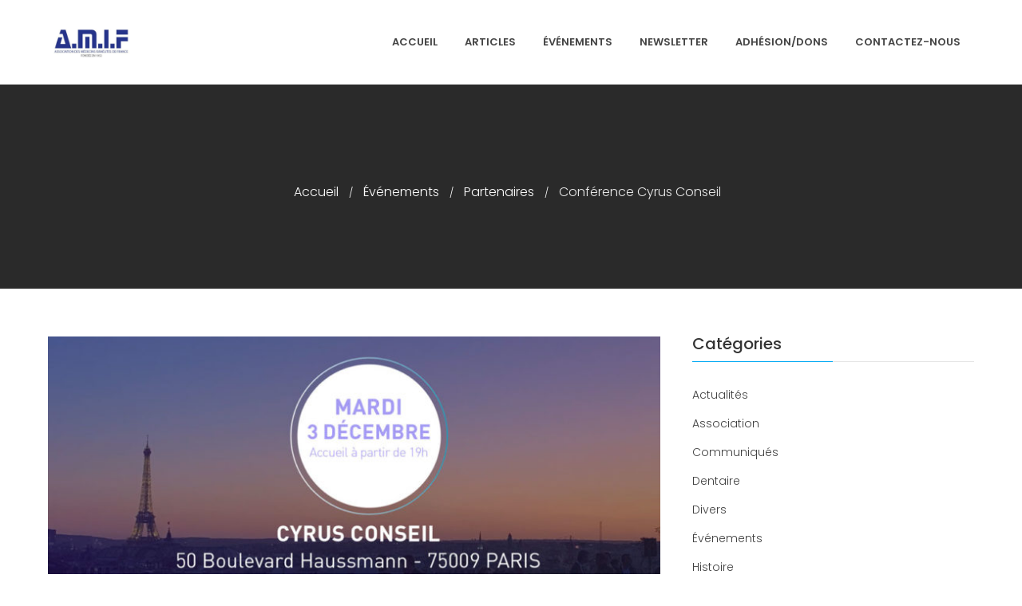

--- FILE ---
content_type: text/html; charset=UTF-8
request_url: https://www.amif.com/partenaires/conference-cyrus-conseil-investir-projet-israel
body_size: 15295
content:
<!DOCTYPE html>
<html lang="fr-FR">
<head>
	<meta charset="UTF-8">
	<meta name="viewport" content="width=device-width,initial-scale=1,maximum-scale=1,user-scalable=no">
	<meta name='robots' content='index, follow, max-image-preview:large, max-snippet:-1, max-video-preview:-1' />

	<!-- This site is optimized with the Yoast SEO plugin v26.8 - https://yoast.com/product/yoast-seo-wordpress/ -->
	<title>Conférence Cyrus Conseil - AMIF - Association des Médecins Israélites de France</title>
	<link rel="canonical" href="https://www.amif.com/partenaires/conference-cyrus-conseil-investir-projet-israel" />
	<meta property="og:locale" content="fr_FR" />
	<meta property="og:type" content="article" />
	<meta property="og:title" content="Conférence Cyrus Conseil - AMIF - Association des Médecins Israélites de France" />
	<meta property="og:description" content="Israel Bonds et Cyrus Conseil ont le plaisir de vous convier à un atelier patrimonial sur le thème : M&rsquo;investir dans un projet israélien&nbsp; Mardi 3 décembre 2019 à partir de 19 heures Cyrus Conseil50 boulevard Haussmann75009 Paris&nbsp; Organiser son patrimoine et ses investissements en cas d&rsquo;AlyaLes stratégies d&rsquo;anticipation à privilégier&nbsp;Depuis la France, comment participer [&hellip;]" />
	<meta property="og:url" content="https://www.amif.com/partenaires/conference-cyrus-conseil-investir-projet-israel" />
	<meta property="og:site_name" content="AMIF - Association des Médecins Israélites de France" />
	<meta property="article:publisher" content="https://www.facebook.com/AMIFofficiel/" />
	<meta property="article:published_time" content="2019-12-03T13:59:54+00:00" />
	<meta property="article:modified_time" content="2019-12-04T01:09:18+00:00" />
	<meta property="og:image" content="https://www.amif.com/wp-content/uploads/2019/12/Atelier-patrimonial-ISRAEL-BONDS-CYRUS-3-DEC-2019.jpg" />
	<meta property="og:image:width" content="1000" />
	<meta property="og:image:height" content="1419" />
	<meta property="og:image:type" content="image/jpeg" />
	<meta name="author" content="Association des Médecins Israélites de France" />
	<meta name="twitter:card" content="summary_large_image" />
	<meta name="twitter:creator" content="@AMIFofficiel" />
	<meta name="twitter:site" content="@AMIFofficiel" />
	<meta name="twitter:label1" content="Écrit par" />
	<meta name="twitter:data1" content="Association des Médecins Israélites de France" />
	<script type="application/ld+json" class="yoast-schema-graph">{"@context":"https://schema.org","@graph":[{"@type":"Article","@id":"https://www.amif.com/partenaires/conference-cyrus-conseil-investir-projet-israel#article","isPartOf":{"@id":"https://www.amif.com/partenaires/conference-cyrus-conseil-investir-projet-israel"},"author":{"name":"Association des Médecins Israélites de France","@id":"https://www.amif.com/#/schema/person/93c184d47c4ec8ed8ffdcd09fd6bbe49"},"headline":"Conférence Cyrus Conseil","datePublished":"2019-12-03T13:59:54+00:00","dateModified":"2019-12-04T01:09:18+00:00","mainEntityOfPage":{"@id":"https://www.amif.com/partenaires/conference-cyrus-conseil-investir-projet-israel"},"wordCount":93,"publisher":{"@id":"https://www.amif.com/#organization"},"image":{"@id":"https://www.amif.com/partenaires/conference-cyrus-conseil-investir-projet-israel#primaryimage"},"thumbnailUrl":"https://www.amif.com/wp-content/uploads/2019/12/Atelier-patrimonial-ISRAEL-BONDS-CYRUS-3-DEC-2019.jpg","articleSection":["Événements","Partenaires"],"inLanguage":"fr-FR"},{"@type":"WebPage","@id":"https://www.amif.com/partenaires/conference-cyrus-conseil-investir-projet-israel","url":"https://www.amif.com/partenaires/conference-cyrus-conseil-investir-projet-israel","name":"Conférence Cyrus Conseil - AMIF - Association des Médecins Israélites de France","isPartOf":{"@id":"https://www.amif.com/#website"},"primaryImageOfPage":{"@id":"https://www.amif.com/partenaires/conference-cyrus-conseil-investir-projet-israel#primaryimage"},"image":{"@id":"https://www.amif.com/partenaires/conference-cyrus-conseil-investir-projet-israel#primaryimage"},"thumbnailUrl":"https://www.amif.com/wp-content/uploads/2019/12/Atelier-patrimonial-ISRAEL-BONDS-CYRUS-3-DEC-2019.jpg","datePublished":"2019-12-03T13:59:54+00:00","dateModified":"2019-12-04T01:09:18+00:00","breadcrumb":{"@id":"https://www.amif.com/partenaires/conference-cyrus-conseil-investir-projet-israel#breadcrumb"},"inLanguage":"fr-FR","potentialAction":[{"@type":"ReadAction","target":["https://www.amif.com/partenaires/conference-cyrus-conseil-investir-projet-israel"]}]},{"@type":"ImageObject","inLanguage":"fr-FR","@id":"https://www.amif.com/partenaires/conference-cyrus-conseil-investir-projet-israel#primaryimage","url":"https://www.amif.com/wp-content/uploads/2019/12/Atelier-patrimonial-ISRAEL-BONDS-CYRUS-3-DEC-2019.jpg","contentUrl":"https://www.amif.com/wp-content/uploads/2019/12/Atelier-patrimonial-ISRAEL-BONDS-CYRUS-3-DEC-2019.jpg","width":1000,"height":1419},{"@type":"BreadcrumbList","@id":"https://www.amif.com/partenaires/conference-cyrus-conseil-investir-projet-israel#breadcrumb","itemListElement":[{"@type":"ListItem","position":1,"name":"Home","item":"https://www.amif.com/"},{"@type":"ListItem","position":2,"name":"Conférence Cyrus Conseil"}]},{"@type":"WebSite","@id":"https://www.amif.com/#website","url":"https://www.amif.com/","name":"AMIF - Association des Médecins Israélites de France","description":"&quot;Et donner des soins, il le fera&quot;","publisher":{"@id":"https://www.amif.com/#organization"},"potentialAction":[{"@type":"SearchAction","target":{"@type":"EntryPoint","urlTemplate":"https://www.amif.com/?s={search_term_string}"},"query-input":{"@type":"PropertyValueSpecification","valueRequired":true,"valueName":"search_term_string"}}],"inLanguage":"fr-FR"},{"@type":"Organization","@id":"https://www.amif.com/#organization","name":"AMIF - Association des Médecins Israélites de France","url":"https://www.amif.com/","logo":{"@type":"ImageObject","inLanguage":"fr-FR","@id":"https://www.amif.com/#/schema/logo/image/","url":"https://www.amif.com/wp-content/uploads/2017/12/Logo-AMIF-e1513334168803.png","contentUrl":"https://www.amif.com/wp-content/uploads/2017/12/Logo-AMIF-e1513334168803.png","width":150,"height":49,"caption":"AMIF - Association des Médecins Israélites de France"},"image":{"@id":"https://www.amif.com/#/schema/logo/image/"},"sameAs":["https://www.facebook.com/AMIFofficiel/","https://x.com/AMIFofficiel","https://www.linkedin.com/company/amif-france/","https://www.youtube.com/channel/UC3nNIh_j32_76WxhPZ2xdBQ"]},{"@type":"Person","@id":"https://www.amif.com/#/schema/person/93c184d47c4ec8ed8ffdcd09fd6bbe49","name":"Association des Médecins Israélites de France","image":{"@type":"ImageObject","inLanguage":"fr-FR","@id":"https://www.amif.com/#/schema/person/image/","url":"https://secure.gravatar.com/avatar/a2b039c8a3a57f4255223f05000f551658699d1ef46b2de2bea3c62b42915c20?s=96&d=mm&r=g","contentUrl":"https://secure.gravatar.com/avatar/a2b039c8a3a57f4255223f05000f551658699d1ef46b2de2bea3c62b42915c20?s=96&d=mm&r=g","caption":"Association des Médecins Israélites de France"},"url":"https://www.amif.com/author/maxmerran"}]}</script>
	<!-- / Yoast SEO plugin. -->


<link rel='dns-prefetch' href='//fonts.googleapis.com' />
<link rel="alternate" type="application/rss+xml" title="AMIF - Association des Médecins Israélites de France &raquo; Flux" href="https://www.amif.com/feed" />
<link rel="alternate" type="application/rss+xml" title="AMIF - Association des Médecins Israélites de France &raquo; Flux des commentaires" href="https://www.amif.com/comments/feed" />
<link rel="alternate" type="application/rss+xml" title="AMIF - Association des Médecins Israélites de France &raquo; Conférence Cyrus Conseil Flux des commentaires" href="https://www.amif.com/partenaires/conference-cyrus-conseil-investir-projet-israel/feed" />
<link rel="alternate" title="oEmbed (JSON)" type="application/json+oembed" href="https://www.amif.com/wp-json/oembed/1.0/embed?url=https%3A%2F%2Fwww.amif.com%2Fpartenaires%2Fconference-cyrus-conseil-investir-projet-israel" />
<link rel="alternate" title="oEmbed (XML)" type="text/xml+oembed" href="https://www.amif.com/wp-json/oembed/1.0/embed?url=https%3A%2F%2Fwww.amif.com%2Fpartenaires%2Fconference-cyrus-conseil-investir-projet-israel&#038;format=xml" />
		<!-- This site uses the Google Analytics by MonsterInsights plugin v9.11.1 - Using Analytics tracking - https://www.monsterinsights.com/ -->
		<!-- Remarque : MonsterInsights n’est actuellement pas configuré sur ce site. Le propriétaire doit authentifier son compte Google Analytics dans les réglages de MonsterInsights.  -->
					<!-- No tracking code set -->
				<!-- / Google Analytics by MonsterInsights -->
					<style>
			#wp-admin-bar-layers-edit-layout .ab-icon:before{
				font-family: "layers-interface" !important;
				content: "\e62f" !important;
				font-size: 16px !important;
			}
			</style>
		<style id='wp-img-auto-sizes-contain-inline-css' type='text/css'>
img:is([sizes=auto i],[sizes^="auto," i]){contain-intrinsic-size:3000px 1500px}
/*# sourceURL=wp-img-auto-sizes-contain-inline-css */
</style>
<style id='wp-emoji-styles-inline-css' type='text/css'>

	img.wp-smiley, img.emoji {
		display: inline !important;
		border: none !important;
		box-shadow: none !important;
		height: 1em !important;
		width: 1em !important;
		margin: 0 0.07em !important;
		vertical-align: -0.1em !important;
		background: none !important;
		padding: 0 !important;
	}
/*# sourceURL=wp-emoji-styles-inline-css */
</style>
<style id='wp-block-library-inline-css' type='text/css'>
:root{--wp-block-synced-color:#7a00df;--wp-block-synced-color--rgb:122,0,223;--wp-bound-block-color:var(--wp-block-synced-color);--wp-editor-canvas-background:#ddd;--wp-admin-theme-color:#007cba;--wp-admin-theme-color--rgb:0,124,186;--wp-admin-theme-color-darker-10:#006ba1;--wp-admin-theme-color-darker-10--rgb:0,107,160.5;--wp-admin-theme-color-darker-20:#005a87;--wp-admin-theme-color-darker-20--rgb:0,90,135;--wp-admin-border-width-focus:2px}@media (min-resolution:192dpi){:root{--wp-admin-border-width-focus:1.5px}}.wp-element-button{cursor:pointer}:root .has-very-light-gray-background-color{background-color:#eee}:root .has-very-dark-gray-background-color{background-color:#313131}:root .has-very-light-gray-color{color:#eee}:root .has-very-dark-gray-color{color:#313131}:root .has-vivid-green-cyan-to-vivid-cyan-blue-gradient-background{background:linear-gradient(135deg,#00d084,#0693e3)}:root .has-purple-crush-gradient-background{background:linear-gradient(135deg,#34e2e4,#4721fb 50%,#ab1dfe)}:root .has-hazy-dawn-gradient-background{background:linear-gradient(135deg,#faaca8,#dad0ec)}:root .has-subdued-olive-gradient-background{background:linear-gradient(135deg,#fafae1,#67a671)}:root .has-atomic-cream-gradient-background{background:linear-gradient(135deg,#fdd79a,#004a59)}:root .has-nightshade-gradient-background{background:linear-gradient(135deg,#330968,#31cdcf)}:root .has-midnight-gradient-background{background:linear-gradient(135deg,#020381,#2874fc)}:root{--wp--preset--font-size--normal:16px;--wp--preset--font-size--huge:42px}.has-regular-font-size{font-size:1em}.has-larger-font-size{font-size:2.625em}.has-normal-font-size{font-size:var(--wp--preset--font-size--normal)}.has-huge-font-size{font-size:var(--wp--preset--font-size--huge)}.has-text-align-center{text-align:center}.has-text-align-left{text-align:left}.has-text-align-right{text-align:right}.has-fit-text{white-space:nowrap!important}#end-resizable-editor-section{display:none}.aligncenter{clear:both}.items-justified-left{justify-content:flex-start}.items-justified-center{justify-content:center}.items-justified-right{justify-content:flex-end}.items-justified-space-between{justify-content:space-between}.screen-reader-text{border:0;clip-path:inset(50%);height:1px;margin:-1px;overflow:hidden;padding:0;position:absolute;width:1px;word-wrap:normal!important}.screen-reader-text:focus{background-color:#ddd;clip-path:none;color:#444;display:block;font-size:1em;height:auto;left:5px;line-height:normal;padding:15px 23px 14px;text-decoration:none;top:5px;width:auto;z-index:100000}html :where(.has-border-color){border-style:solid}html :where([style*=border-top-color]){border-top-style:solid}html :where([style*=border-right-color]){border-right-style:solid}html :where([style*=border-bottom-color]){border-bottom-style:solid}html :where([style*=border-left-color]){border-left-style:solid}html :where([style*=border-width]){border-style:solid}html :where([style*=border-top-width]){border-top-style:solid}html :where([style*=border-right-width]){border-right-style:solid}html :where([style*=border-bottom-width]){border-bottom-style:solid}html :where([style*=border-left-width]){border-left-style:solid}html :where(img[class*=wp-image-]){height:auto;max-width:100%}:where(figure){margin:0 0 1em}html :where(.is-position-sticky){--wp-admin--admin-bar--position-offset:var(--wp-admin--admin-bar--height,0px)}@media screen and (max-width:600px){html :where(.is-position-sticky){--wp-admin--admin-bar--position-offset:0px}}

/*# sourceURL=wp-block-library-inline-css */
</style><style id='wp-block-image-inline-css' type='text/css'>
.wp-block-image>a,.wp-block-image>figure>a{display:inline-block}.wp-block-image img{box-sizing:border-box;height:auto;max-width:100%;vertical-align:bottom}@media not (prefers-reduced-motion){.wp-block-image img.hide{visibility:hidden}.wp-block-image img.show{animation:show-content-image .4s}}.wp-block-image[style*=border-radius] img,.wp-block-image[style*=border-radius]>a{border-radius:inherit}.wp-block-image.has-custom-border img{box-sizing:border-box}.wp-block-image.aligncenter{text-align:center}.wp-block-image.alignfull>a,.wp-block-image.alignwide>a{width:100%}.wp-block-image.alignfull img,.wp-block-image.alignwide img{height:auto;width:100%}.wp-block-image .aligncenter,.wp-block-image .alignleft,.wp-block-image .alignright,.wp-block-image.aligncenter,.wp-block-image.alignleft,.wp-block-image.alignright{display:table}.wp-block-image .aligncenter>figcaption,.wp-block-image .alignleft>figcaption,.wp-block-image .alignright>figcaption,.wp-block-image.aligncenter>figcaption,.wp-block-image.alignleft>figcaption,.wp-block-image.alignright>figcaption{caption-side:bottom;display:table-caption}.wp-block-image .alignleft{float:left;margin:.5em 1em .5em 0}.wp-block-image .alignright{float:right;margin:.5em 0 .5em 1em}.wp-block-image .aligncenter{margin-left:auto;margin-right:auto}.wp-block-image :where(figcaption){margin-bottom:1em;margin-top:.5em}.wp-block-image.is-style-circle-mask img{border-radius:9999px}@supports ((-webkit-mask-image:none) or (mask-image:none)) or (-webkit-mask-image:none){.wp-block-image.is-style-circle-mask img{border-radius:0;-webkit-mask-image:url('data:image/svg+xml;utf8,<svg viewBox="0 0 100 100" xmlns="http://www.w3.org/2000/svg"><circle cx="50" cy="50" r="50"/></svg>');mask-image:url('data:image/svg+xml;utf8,<svg viewBox="0 0 100 100" xmlns="http://www.w3.org/2000/svg"><circle cx="50" cy="50" r="50"/></svg>');mask-mode:alpha;-webkit-mask-position:center;mask-position:center;-webkit-mask-repeat:no-repeat;mask-repeat:no-repeat;-webkit-mask-size:contain;mask-size:contain}}:root :where(.wp-block-image.is-style-rounded img,.wp-block-image .is-style-rounded img){border-radius:9999px}.wp-block-image figure{margin:0}.wp-lightbox-container{display:flex;flex-direction:column;position:relative}.wp-lightbox-container img{cursor:zoom-in}.wp-lightbox-container img:hover+button{opacity:1}.wp-lightbox-container button{align-items:center;backdrop-filter:blur(16px) saturate(180%);background-color:#5a5a5a40;border:none;border-radius:4px;cursor:zoom-in;display:flex;height:20px;justify-content:center;opacity:0;padding:0;position:absolute;right:16px;text-align:center;top:16px;width:20px;z-index:100}@media not (prefers-reduced-motion){.wp-lightbox-container button{transition:opacity .2s ease}}.wp-lightbox-container button:focus-visible{outline:3px auto #5a5a5a40;outline:3px auto -webkit-focus-ring-color;outline-offset:3px}.wp-lightbox-container button:hover{cursor:pointer;opacity:1}.wp-lightbox-container button:focus{opacity:1}.wp-lightbox-container button:focus,.wp-lightbox-container button:hover,.wp-lightbox-container button:not(:hover):not(:active):not(.has-background){background-color:#5a5a5a40;border:none}.wp-lightbox-overlay{box-sizing:border-box;cursor:zoom-out;height:100vh;left:0;overflow:hidden;position:fixed;top:0;visibility:hidden;width:100%;z-index:100000}.wp-lightbox-overlay .close-button{align-items:center;cursor:pointer;display:flex;justify-content:center;min-height:40px;min-width:40px;padding:0;position:absolute;right:calc(env(safe-area-inset-right) + 16px);top:calc(env(safe-area-inset-top) + 16px);z-index:5000000}.wp-lightbox-overlay .close-button:focus,.wp-lightbox-overlay .close-button:hover,.wp-lightbox-overlay .close-button:not(:hover):not(:active):not(.has-background){background:none;border:none}.wp-lightbox-overlay .lightbox-image-container{height:var(--wp--lightbox-container-height);left:50%;overflow:hidden;position:absolute;top:50%;transform:translate(-50%,-50%);transform-origin:top left;width:var(--wp--lightbox-container-width);z-index:9999999999}.wp-lightbox-overlay .wp-block-image{align-items:center;box-sizing:border-box;display:flex;height:100%;justify-content:center;margin:0;position:relative;transform-origin:0 0;width:100%;z-index:3000000}.wp-lightbox-overlay .wp-block-image img{height:var(--wp--lightbox-image-height);min-height:var(--wp--lightbox-image-height);min-width:var(--wp--lightbox-image-width);width:var(--wp--lightbox-image-width)}.wp-lightbox-overlay .wp-block-image figcaption{display:none}.wp-lightbox-overlay button{background:none;border:none}.wp-lightbox-overlay .scrim{background-color:#fff;height:100%;opacity:.9;position:absolute;width:100%;z-index:2000000}.wp-lightbox-overlay.active{visibility:visible}@media not (prefers-reduced-motion){.wp-lightbox-overlay.active{animation:turn-on-visibility .25s both}.wp-lightbox-overlay.active img{animation:turn-on-visibility .35s both}.wp-lightbox-overlay.show-closing-animation:not(.active){animation:turn-off-visibility .35s both}.wp-lightbox-overlay.show-closing-animation:not(.active) img{animation:turn-off-visibility .25s both}.wp-lightbox-overlay.zoom.active{animation:none;opacity:1;visibility:visible}.wp-lightbox-overlay.zoom.active .lightbox-image-container{animation:lightbox-zoom-in .4s}.wp-lightbox-overlay.zoom.active .lightbox-image-container img{animation:none}.wp-lightbox-overlay.zoom.active .scrim{animation:turn-on-visibility .4s forwards}.wp-lightbox-overlay.zoom.show-closing-animation:not(.active){animation:none}.wp-lightbox-overlay.zoom.show-closing-animation:not(.active) .lightbox-image-container{animation:lightbox-zoom-out .4s}.wp-lightbox-overlay.zoom.show-closing-animation:not(.active) .lightbox-image-container img{animation:none}.wp-lightbox-overlay.zoom.show-closing-animation:not(.active) .scrim{animation:turn-off-visibility .4s forwards}}@keyframes show-content-image{0%{visibility:hidden}99%{visibility:hidden}to{visibility:visible}}@keyframes turn-on-visibility{0%{opacity:0}to{opacity:1}}@keyframes turn-off-visibility{0%{opacity:1;visibility:visible}99%{opacity:0;visibility:visible}to{opacity:0;visibility:hidden}}@keyframes lightbox-zoom-in{0%{transform:translate(calc((-100vw + var(--wp--lightbox-scrollbar-width))/2 + var(--wp--lightbox-initial-left-position)),calc(-50vh + var(--wp--lightbox-initial-top-position))) scale(var(--wp--lightbox-scale))}to{transform:translate(-50%,-50%) scale(1)}}@keyframes lightbox-zoom-out{0%{transform:translate(-50%,-50%) scale(1);visibility:visible}99%{visibility:visible}to{transform:translate(calc((-100vw + var(--wp--lightbox-scrollbar-width))/2 + var(--wp--lightbox-initial-left-position)),calc(-50vh + var(--wp--lightbox-initial-top-position))) scale(var(--wp--lightbox-scale));visibility:hidden}}
/*# sourceURL=https://www.amif.com/wp-includes/blocks/image/style.min.css */
</style>
<style id='global-styles-inline-css' type='text/css'>
:root{--wp--preset--aspect-ratio--square: 1;--wp--preset--aspect-ratio--4-3: 4/3;--wp--preset--aspect-ratio--3-4: 3/4;--wp--preset--aspect-ratio--3-2: 3/2;--wp--preset--aspect-ratio--2-3: 2/3;--wp--preset--aspect-ratio--16-9: 16/9;--wp--preset--aspect-ratio--9-16: 9/16;--wp--preset--color--black: #000000;--wp--preset--color--cyan-bluish-gray: #abb8c3;--wp--preset--color--white: #ffffff;--wp--preset--color--pale-pink: #f78da7;--wp--preset--color--vivid-red: #cf2e2e;--wp--preset--color--luminous-vivid-orange: #ff6900;--wp--preset--color--luminous-vivid-amber: #fcb900;--wp--preset--color--light-green-cyan: #7bdcb5;--wp--preset--color--vivid-green-cyan: #00d084;--wp--preset--color--pale-cyan-blue: #8ed1fc;--wp--preset--color--vivid-cyan-blue: #0693e3;--wp--preset--color--vivid-purple: #9b51e0;--wp--preset--gradient--vivid-cyan-blue-to-vivid-purple: linear-gradient(135deg,rgb(6,147,227) 0%,rgb(155,81,224) 100%);--wp--preset--gradient--light-green-cyan-to-vivid-green-cyan: linear-gradient(135deg,rgb(122,220,180) 0%,rgb(0,208,130) 100%);--wp--preset--gradient--luminous-vivid-amber-to-luminous-vivid-orange: linear-gradient(135deg,rgb(252,185,0) 0%,rgb(255,105,0) 100%);--wp--preset--gradient--luminous-vivid-orange-to-vivid-red: linear-gradient(135deg,rgb(255,105,0) 0%,rgb(207,46,46) 100%);--wp--preset--gradient--very-light-gray-to-cyan-bluish-gray: linear-gradient(135deg,rgb(238,238,238) 0%,rgb(169,184,195) 100%);--wp--preset--gradient--cool-to-warm-spectrum: linear-gradient(135deg,rgb(74,234,220) 0%,rgb(151,120,209) 20%,rgb(207,42,186) 40%,rgb(238,44,130) 60%,rgb(251,105,98) 80%,rgb(254,248,76) 100%);--wp--preset--gradient--blush-light-purple: linear-gradient(135deg,rgb(255,206,236) 0%,rgb(152,150,240) 100%);--wp--preset--gradient--blush-bordeaux: linear-gradient(135deg,rgb(254,205,165) 0%,rgb(254,45,45) 50%,rgb(107,0,62) 100%);--wp--preset--gradient--luminous-dusk: linear-gradient(135deg,rgb(255,203,112) 0%,rgb(199,81,192) 50%,rgb(65,88,208) 100%);--wp--preset--gradient--pale-ocean: linear-gradient(135deg,rgb(255,245,203) 0%,rgb(182,227,212) 50%,rgb(51,167,181) 100%);--wp--preset--gradient--electric-grass: linear-gradient(135deg,rgb(202,248,128) 0%,rgb(113,206,126) 100%);--wp--preset--gradient--midnight: linear-gradient(135deg,rgb(2,3,129) 0%,rgb(40,116,252) 100%);--wp--preset--font-size--small: 13px;--wp--preset--font-size--medium: 20px;--wp--preset--font-size--large: 36px;--wp--preset--font-size--x-large: 42px;--wp--preset--spacing--20: 0.44rem;--wp--preset--spacing--30: 0.67rem;--wp--preset--spacing--40: 1rem;--wp--preset--spacing--50: 1.5rem;--wp--preset--spacing--60: 2.25rem;--wp--preset--spacing--70: 3.38rem;--wp--preset--spacing--80: 5.06rem;--wp--preset--shadow--natural: 6px 6px 9px rgba(0, 0, 0, 0.2);--wp--preset--shadow--deep: 12px 12px 50px rgba(0, 0, 0, 0.4);--wp--preset--shadow--sharp: 6px 6px 0px rgba(0, 0, 0, 0.2);--wp--preset--shadow--outlined: 6px 6px 0px -3px rgb(255, 255, 255), 6px 6px rgb(0, 0, 0);--wp--preset--shadow--crisp: 6px 6px 0px rgb(0, 0, 0);}:where(.is-layout-flex){gap: 0.5em;}:where(.is-layout-grid){gap: 0.5em;}body .is-layout-flex{display: flex;}.is-layout-flex{flex-wrap: wrap;align-items: center;}.is-layout-flex > :is(*, div){margin: 0;}body .is-layout-grid{display: grid;}.is-layout-grid > :is(*, div){margin: 0;}:where(.wp-block-columns.is-layout-flex){gap: 2em;}:where(.wp-block-columns.is-layout-grid){gap: 2em;}:where(.wp-block-post-template.is-layout-flex){gap: 1.25em;}:where(.wp-block-post-template.is-layout-grid){gap: 1.25em;}.has-black-color{color: var(--wp--preset--color--black) !important;}.has-cyan-bluish-gray-color{color: var(--wp--preset--color--cyan-bluish-gray) !important;}.has-white-color{color: var(--wp--preset--color--white) !important;}.has-pale-pink-color{color: var(--wp--preset--color--pale-pink) !important;}.has-vivid-red-color{color: var(--wp--preset--color--vivid-red) !important;}.has-luminous-vivid-orange-color{color: var(--wp--preset--color--luminous-vivid-orange) !important;}.has-luminous-vivid-amber-color{color: var(--wp--preset--color--luminous-vivid-amber) !important;}.has-light-green-cyan-color{color: var(--wp--preset--color--light-green-cyan) !important;}.has-vivid-green-cyan-color{color: var(--wp--preset--color--vivid-green-cyan) !important;}.has-pale-cyan-blue-color{color: var(--wp--preset--color--pale-cyan-blue) !important;}.has-vivid-cyan-blue-color{color: var(--wp--preset--color--vivid-cyan-blue) !important;}.has-vivid-purple-color{color: var(--wp--preset--color--vivid-purple) !important;}.has-black-background-color{background-color: var(--wp--preset--color--black) !important;}.has-cyan-bluish-gray-background-color{background-color: var(--wp--preset--color--cyan-bluish-gray) !important;}.has-white-background-color{background-color: var(--wp--preset--color--white) !important;}.has-pale-pink-background-color{background-color: var(--wp--preset--color--pale-pink) !important;}.has-vivid-red-background-color{background-color: var(--wp--preset--color--vivid-red) !important;}.has-luminous-vivid-orange-background-color{background-color: var(--wp--preset--color--luminous-vivid-orange) !important;}.has-luminous-vivid-amber-background-color{background-color: var(--wp--preset--color--luminous-vivid-amber) !important;}.has-light-green-cyan-background-color{background-color: var(--wp--preset--color--light-green-cyan) !important;}.has-vivid-green-cyan-background-color{background-color: var(--wp--preset--color--vivid-green-cyan) !important;}.has-pale-cyan-blue-background-color{background-color: var(--wp--preset--color--pale-cyan-blue) !important;}.has-vivid-cyan-blue-background-color{background-color: var(--wp--preset--color--vivid-cyan-blue) !important;}.has-vivid-purple-background-color{background-color: var(--wp--preset--color--vivid-purple) !important;}.has-black-border-color{border-color: var(--wp--preset--color--black) !important;}.has-cyan-bluish-gray-border-color{border-color: var(--wp--preset--color--cyan-bluish-gray) !important;}.has-white-border-color{border-color: var(--wp--preset--color--white) !important;}.has-pale-pink-border-color{border-color: var(--wp--preset--color--pale-pink) !important;}.has-vivid-red-border-color{border-color: var(--wp--preset--color--vivid-red) !important;}.has-luminous-vivid-orange-border-color{border-color: var(--wp--preset--color--luminous-vivid-orange) !important;}.has-luminous-vivid-amber-border-color{border-color: var(--wp--preset--color--luminous-vivid-amber) !important;}.has-light-green-cyan-border-color{border-color: var(--wp--preset--color--light-green-cyan) !important;}.has-vivid-green-cyan-border-color{border-color: var(--wp--preset--color--vivid-green-cyan) !important;}.has-pale-cyan-blue-border-color{border-color: var(--wp--preset--color--pale-cyan-blue) !important;}.has-vivid-cyan-blue-border-color{border-color: var(--wp--preset--color--vivid-cyan-blue) !important;}.has-vivid-purple-border-color{border-color: var(--wp--preset--color--vivid-purple) !important;}.has-vivid-cyan-blue-to-vivid-purple-gradient-background{background: var(--wp--preset--gradient--vivid-cyan-blue-to-vivid-purple) !important;}.has-light-green-cyan-to-vivid-green-cyan-gradient-background{background: var(--wp--preset--gradient--light-green-cyan-to-vivid-green-cyan) !important;}.has-luminous-vivid-amber-to-luminous-vivid-orange-gradient-background{background: var(--wp--preset--gradient--luminous-vivid-amber-to-luminous-vivid-orange) !important;}.has-luminous-vivid-orange-to-vivid-red-gradient-background{background: var(--wp--preset--gradient--luminous-vivid-orange-to-vivid-red) !important;}.has-very-light-gray-to-cyan-bluish-gray-gradient-background{background: var(--wp--preset--gradient--very-light-gray-to-cyan-bluish-gray) !important;}.has-cool-to-warm-spectrum-gradient-background{background: var(--wp--preset--gradient--cool-to-warm-spectrum) !important;}.has-blush-light-purple-gradient-background{background: var(--wp--preset--gradient--blush-light-purple) !important;}.has-blush-bordeaux-gradient-background{background: var(--wp--preset--gradient--blush-bordeaux) !important;}.has-luminous-dusk-gradient-background{background: var(--wp--preset--gradient--luminous-dusk) !important;}.has-pale-ocean-gradient-background{background: var(--wp--preset--gradient--pale-ocean) !important;}.has-electric-grass-gradient-background{background: var(--wp--preset--gradient--electric-grass) !important;}.has-midnight-gradient-background{background: var(--wp--preset--gradient--midnight) !important;}.has-small-font-size{font-size: var(--wp--preset--font-size--small) !important;}.has-medium-font-size{font-size: var(--wp--preset--font-size--medium) !important;}.has-large-font-size{font-size: var(--wp--preset--font-size--large) !important;}.has-x-large-font-size{font-size: var(--wp--preset--font-size--x-large) !important;}
/*# sourceURL=global-styles-inline-css */
</style>

<style id='classic-theme-styles-inline-css' type='text/css'>
/*! This file is auto-generated */
.wp-block-button__link{color:#fff;background-color:#32373c;border-radius:9999px;box-shadow:none;text-decoration:none;padding:calc(.667em + 2px) calc(1.333em + 2px);font-size:1.125em}.wp-block-file__button{background:#32373c;color:#fff;text-decoration:none}
/*# sourceURL=/wp-includes/css/classic-themes.min.css */
</style>
<link rel='stylesheet' id='foobox-free-min-css' href='https://www.amif.com/wp-content/plugins/foobox-image-lightbox/free/css/foobox.free.min.css?ver=2.7.35' type='text/css' media='all' />
<link rel='stylesheet' id='contact-form-7-css' href='https://www.amif.com/wp-content/plugins/contact-form-7/includes/css/styles.css?ver=6.1.4' type='text/css' media='all' />
<link rel='stylesheet' id='layers-font-awesome-css' href='https://www.amif.com/wp-content/themes/layerswp/core/assets/plugins/font-awesome/font-awesome.min.css?ver=6.9' type='text/css' media='all' />
<link rel='stylesheet' id='hexapro-fonts-css' href='https://fonts.googleapis.com/css?family=Montserrat%3A400%2C700%7CPoppins%3A300%2C400%2C500%2C600%2C700&#038;subset=latin%2Clatin-ext&#038;ver=1.0.0' type='text/css' media='all' />
<link rel='stylesheet' id='owl.carousel-css' href='https://www.amif.com/wp-content/themes/hexapro/assets/css/owl.carousel.css?ver=1.0.0' type='text/css' media='all' />
<link rel='stylesheet' id='slick-css' href='https://www.amif.com/wp-content/themes/hexapro/assets/css/slick.css?ver=1.0.0' type='text/css' media='all' />
<link rel='stylesheet' id='venobox-css' href='https://www.amif.com/wp-content/themes/hexapro/assets/css/venobox/venobox.css?ver=1.0.0' type='text/css' media='all' />
<link rel='stylesheet' id='animate-css' href='https://www.amif.com/wp-content/themes/hexapro/assets/css/animate.css?ver=1.0.0' type='text/css' media='all' />
<link rel='stylesheet' id='jquery-ui-css' href='https://www.amif.com/wp-content/themes/hexapro/assets/css/jquery-ui.css?ver=1.0.0' type='text/css' media='all' />
<link rel='stylesheet' id='layers-google-fonts-css' href='//fonts.googleapis.com/css?family=Poppins%3Aregular%2C700%2C300%2C400%2C500%2C600&#038;ver=2.0.10' type='text/css' media='all' />
<link rel='stylesheet' id='layers-framework-css' href='https://www.amif.com/wp-content/themes/layerswp/assets/css/framework.css?ver=2.0.10' type='text/css' media='all' />
<link rel='stylesheet' id='layers-components-css' href='https://www.amif.com/wp-content/themes/layerswp/assets/css/components.css?ver=2.0.10' type='text/css' media='all' />
<link rel='stylesheet' id='layers-responsive-css' href='https://www.amif.com/wp-content/themes/layerswp/assets/css/responsive.css?ver=2.0.10' type='text/css' media='all' />
<link rel='stylesheet' id='layers-icon-fonts-css' href='https://www.amif.com/wp-content/themes/layerswp/assets/css/layers-icons.css?ver=2.0.10' type='text/css' media='all' />
<link rel='stylesheet' id='layers-pro-pro-css' href='https://www.amif.com/wp-content/plugins/hexapro-metabox//assets/css/layers-pro.css?ver=1.6.8' type='text/css' media='all' />
<link rel='stylesheet' id='layers-style-css' href='https://www.amif.com/wp-content/themes/hexapro/style.css?ver=2.0.10' type='text/css' media='all' />
			<script>
				(function(i,s,o,g,r,a,m){i['GoogleAnalyticsObject']=r;i[r]=i[r]||function(){
				(i[r].q=i[r].q||[]).push(arguments)},i[r].l=1*new Date();a=s.createElement(o),
				m=s.getElementsByTagName(o)[0];a.async=1;a.src=g;m.parentNode.insertBefore(a,m)
				})(window,document,'script','//www.google-analytics.com/analytics.js','ga');

				ga('create', 'UA-114812681-1', 'auto');
				ga('send', 'pageview');
			</script>
		<script type="text/javascript" src="https://www.amif.com/wp-includes/js/jquery/jquery.min.js?ver=3.7.1" id="jquery-core-js"></script>
<script type="text/javascript" src="https://www.amif.com/wp-includes/js/jquery/jquery-migrate.min.js?ver=3.4.1" id="jquery-migrate-js"></script>
<script type="text/javascript" src="https://www.amif.com/wp-content/themes/layerswp/assets/js/plugins.js?ver=2.0.10" id="layers-plugins-js"></script>
<script type="text/javascript" id="layers-framework-js-extra">
/* <![CDATA[ */
var layers_script_settings = {"header_sticky_breakpoint":"400"};
//# sourceURL=layers-framework-js-extra
/* ]]> */
</script>
<script type="text/javascript" src="https://www.amif.com/wp-content/themes/layerswp/assets/js/layers.framework.js?ver=2.0.10" id="layers-framework-js"></script>
<script type="text/javascript" id="foobox-free-min-js-before">
/* <![CDATA[ */
/* Run FooBox FREE (v2.7.35) */
var FOOBOX = window.FOOBOX = {
	ready: true,
	disableOthers: false,
	o: {wordpress: { enabled: true }, captions: { dataTitle: ["captionTitle","title"], dataDesc: ["captionDesc","description"] }, rel: '', excludes:'.fbx-link,.nofoobox,.nolightbox,a[href*="pinterest.com/pin/create/button/"]', affiliate : { enabled: false }, error: "Impossible de charger l&#039;image"},
	selectors: [
		".foogallery-container.foogallery-lightbox-foobox", ".foogallery-container.foogallery-lightbox-foobox-free", ".foobox"
	],
	pre: function( $ ){
		// Custom JavaScript (Pre)
		
	},
	post: function( $ ){
		// Custom JavaScript (Post)
		
		// Custom Captions Code
		
	},
	custom: function( $ ){
		// Custom Extra JS
		
	}
};
//# sourceURL=foobox-free-min-js-before
/* ]]> */
</script>
<script type="text/javascript" src="https://www.amif.com/wp-content/plugins/foobox-image-lightbox/free/js/foobox.free.min.js?ver=2.7.35" id="foobox-free-min-js"></script>
<script type="text/javascript" src="https://www.amif.com/wp-content/plugins/hexapro-metabox/assets/js/layers-pro.js?ver=1.6.8" id="layers-pro-frontend-js"></script>
<script type="text/javascript" src="https://www.amif.com/wp-content/plugins/hexapro-metabox/assets/js/jquery.plugins.min.js?ver=1.6.8" id="layers-pro-plugins-js"></script>
<script type="text/javascript" src="https://www.amif.com/wp-content/plugins/hexapro-metabox/assets/js/jquery.smoothscroll.js?ver=1.6.8" id="layers-pro-smooth-scroll-js"></script>
<link rel="https://api.w.org/" href="https://www.amif.com/wp-json/" /><link rel="alternate" title="JSON" type="application/json" href="https://www.amif.com/wp-json/wp/v2/posts/7925" /><link rel="EditURI" type="application/rsd+xml" title="RSD" href="https://www.amif.com/xmlrpc.php?rsd" />
<meta name="generator" content="WordPress 6.9" />
<link rel='shortlink' href='https://www.amif.com/?p=7925' />
		<!-- Custom Logo: hide header text -->
		<style id="custom-logo-css" type="text/css">
			.sitetitle, .tagline {
				position: absolute;
				clip-path: inset(50%);
			}
		</style>
		<style type="text/css" id="layers-inline-styles-header">

 body { font-family: "Poppins", Helvetica, sans-serif;} 

 h1,h2,h3,h4,h5,h6, .heading { font-family: "Poppins", Helvetica, sans-serif;} 

 button, .button, input[type=submit] { font-family: "Poppins", Helvetica, sans-serif;} 

 .header-site.invert .nav-horizontal > ul > li:hover > a, .header-site .nav-horizontal > ul > li:hover > a { color: #02a1d9;} 

 .header-site.invert .nav-horizontal > ul > li > a, .header-site .nav-horizontal > ul > li > a, .header-search a { border-radius: 4px;} 

 input[type="button"], input[type="submit"], button, .button, .form-submit input[type="submit"] { border-width: 0px;border-radius: 4px;} 

 .invert input[type="button"], .invert input[type="submit"], .invert button, .invert .button, .invert .form-submit input[type="submit"] { border-width: 0px;border-radius: 0px;} 

 .header-site, .header-site.header-sticky { background-color: #ffffff;} 

.footer-site {background-color: #2b2b2b;}

.sidebar .well {background-color: #FFFFFF;}

 .sub-menu, .nav .children,.header-site.invert .sub-menu, .header-site .sub-menu{ border-top-color: #4fc1f0;} 

 .icon-content .section-title::after, .section-title-wrapper::after{ color: #1bb4b9;} 

 .icon-content .section-title::before, .section-title-wrapper::before{ background: #1bb4b9;} 

 [data-foo-overlay]:before { background: #2b2b2b;} 

 [data-top-overlay]:before { background: #2b2b2b;} 

 [data-copyright-overlay]:before { background: #2b2b2b;} 

 .copyright .nav-horizontal.footermenu a { color: #f1f1f1;} 

 .copyright .nav-horizontal.footermenu a:hover { color: #f1f1f1;} 

 .copyright .nav-horizontal.footermenu a { text-transform: normal;} 

 .copyright .nav-horizontal li { margin-left: 25px;} 

 .copyright .nav-horizontal li a { font-size: 12px;} 

 .site-text{ color: #e2e2e2;} 

 .footer-icon ul li a i{ color: #666;} 

 .footer-icon ul li a:hover i{ color: #fff;} 

 .footer-icon ul li a:hover{ background-color: #1879FD;} 

 .footer-icon ul li a, .footer-icon ul li a:hover{ border-width: 1px;} 

 .footer-icon ul li a{ border-color: #f3f3f3;} 

 .footer-icon ul li a:hover{ border-color: #1879fd;} 

 .footer-icon ul li a{ border-radius: 10%;} 

 .footer-icon ul li + li{ margin-left: 15px;} 

 .copyright .site-text{ font-size: 14px;} 

 .footer-icon ul li a{ font-size: 25px;} 

 .footer-icon ul li a{ height: 40px;width: 40px;line-height: 43px;} 

 .footer-site .grid.footer-top-grid{ padding-top: 30px;} 

 .footer-site .grid.footer-top-grid{ padding-bottom: 20px;} 

 .footer-site .grid.footer-top-grid{ margin-top: 0px;} 

 .footer-site .grid.footer-top-grid{ margin-bottom: 0px;} 

 .footer-site .section-nav-title, .footer-site.invert .section-nav-title{ color: #fff;} 

 .footer-site .widget ul li a, .footer-site .widget ul li, .footer-site .widget ul li p, .footer-site .widget p, .footer-site .widget table th , .footer-site .widget table td , .footer-site .widget caption{ color: #fff;} 

 .footer-site .section-nav-title{ font-size: 14px;} </style>			<meta property="og:title" content="Conférence Cyrus Conseil" />
							<meta property="og:description" content="Israel Bonds et Cyrus Conseil ont le plaisir de vous convier à un atelier patrimonial sur le thème : M&rsquo;investir dans un projet israélien&nbsp; Mardi 3 décembre 2019 à partir de 19 heures Cyrus Conseil50 boulevard Haussmann75009 Paris&nbsp; Organiser son patrimoine et ses investissements en cas d&rsquo;AlyaLes stratégies d&rsquo;anticipation à privilégier&nbsp;Depuis la France, comment participer [&hellip;]" />
						<meta property="og:type" content="website" />
			<meta property="og:url" content="https://www.amif.com/partenaires/conference-cyrus-conseil-investir-projet-israel" />
							<meta property="og:image" content="https://www.amif.com/wp-content/uploads/2019/12/Atelier-patrimonial-ISRAEL-BONDS-CYRUS-3-DEC-2019.jpg" />
					
<!-- WordPress Facebook Integration Begin -->
<!-- Facebook Pixel Code -->
<script>
!function(f,b,e,v,n,t,s){if(f.fbq)return;n=f.fbq=function(){n.callMethod?
n.callMethod.apply(n,arguments):n.queue.push(arguments)};if(!f._fbq)f._fbq=n;
n.push=n;n.loaded=!0;n.version='2.0';n.queue=[];t=b.createElement(e);t.async=!0;
t.src=v;s=b.getElementsByTagName(e)[0];s.parentNode.insertBefore(t,s)}(window,
document,'script','https://connect.facebook.net/en_US/fbevents.js');
fbq('init', '343443449481116', {}, {
    "agent": "wordpress-6.9-1.7.5"
});

fbq('track', 'PageView', {
    "source": "wordpress",
    "version": "6.9",
    "pluginVersion": "1.7.5"
});

<!-- Support AJAX add to cart -->
if(typeof jQuery != 'undefined') {
  jQuery(document).ready(function($){
    jQuery('body').on('added_to_cart', function(event) {

      // Ajax action.
      $.get('?wc-ajax=fb_inject_add_to_cart_event', function(data) {
        $('head').append(data);
      });

    });
  });
}
<!-- End Support AJAX add to cart -->

</script>
<!-- DO NOT MODIFY -->
<!-- End Facebook Pixel Code -->
<!-- WordPress Facebook Integration end -->
      
<!-- Facebook Pixel Code -->
<noscript>
<img height="1" width="1" style="display:none"
src="https://www.facebook.com/tr?id=343443449481116&ev=PageView&noscript=1"/>
</noscript>
<!-- DO NOT MODIFY -->
<!-- End Facebook Pixel Code -->
    <link rel="icon" href="https://www.amif.com/wp-content/uploads/2017/12/cropped-facebook-profil-32x32.jpg" sizes="32x32" />
<link rel="icon" href="https://www.amif.com/wp-content/uploads/2017/12/cropped-facebook-profil-192x192.jpg" sizes="192x192" />
<link rel="apple-touch-icon" href="https://www.amif.com/wp-content/uploads/2017/12/cropped-facebook-profil-180x180.jpg" />
<meta name="msapplication-TileImage" content="https://www.amif.com/wp-content/uploads/2017/12/cropped-facebook-profil-270x270.jpg" />
</head>
<body class="wp-singular post-template-default single single-post postid-7925 single-format-standard wp-custom-logo wp-theme-layerswp wp-child-theme-hexapro body-header-logo-left layers-header-sticky layers-post-page right-sidebar layers-pro-active">

	<div class="wrapper invert off-canvas-right" id="off-canvas-right">
    <a class="close-canvas" data-toggle="#off-canvas-right" data-toggle-class="open">
        <i class="l-close"></i>
        Close    </a>

    <div class="content nav-mobile clearfix">
            </div>
    <aside id="nav_menu-4" class="content widget widget_nav_menu"><h5 class="section-nav-title">Menu</h5><div class="menu-menu-principal-container"><ul id="menu-menu-principal" class="menu"><li id="menu-item-3324" class="menu-item menu-item-type-post_type menu-item-object-page menu-item-home menu-item-3324"><a href="https://www.amif.com/">Accueil</a></li>
<li id="menu-item-3330" class="menu-item menu-item-type-post_type menu-item-object-page menu-item-3330"><a href="https://www.amif.com/?page_id=435">Présentation</a></li>
<li id="menu-item-3323" class="menu-item menu-item-type-post_type menu-item-object-page current_page_parent menu-item-3323"><a href="https://www.amif.com/blog">Articles</a></li>
<li id="menu-item-3325" class="menu-item menu-item-type-post_type menu-item-object-page menu-item-3325"><a href="https://www.amif.com/evenements">Événements</a></li>
<li id="menu-item-3326" class="menu-item menu-item-type-post_type menu-item-object-page menu-item-3326"><a href="https://www.amif.com/adhesion-dons">Adhésion/Dons</a></li>
<li id="menu-item-3328" class="menu-item menu-item-type-post_type menu-item-object-page menu-item-3328"><a href="https://www.amif.com/newsletter">Newsletter</a></li>
<li id="menu-item-3329" class="menu-item menu-item-type-post_type menu-item-object-page menu-item-3329"><a href="https://www.amif.com/contact">Contactez-nous</a></li>
<li id="menu-item-3731" class="menu-item menu-item-type-post_type menu-item-object-page menu-item-3731"><a href="https://www.amif.com/?page_id=3727">Congrès 2018</a></li>
<li id="menu-item-6075" class="menu-item menu-item-type-post_type menu-item-object-page menu-item-6075"><a href="https://www.amif.com/?page_id=4588">Congrès 2019</a></li>
<li id="menu-item-7308" class="menu-item menu-item-type-post_type menu-item-object-page menu-item-7308"><a href="https://www.amif.com/?page_id=7307">Congrès 2020</a></li>
</ul></div></aside></div>		<div class="wrapper-site">

		
		
		
		<section class="header-site header-sticky header-left layers-parallax layers-logo-medium" >
						<div class="container header-block">
				<div class="logo">
	
	<a href="https://www.amif.com/" class="custom-logo-link" rel="home"><img width="512" height="188" src="https://www.amif.com/wp-content/uploads/2017/12/cropped-cropped-facebook-profil.jpg" class="custom-logo" alt="AMIF &#8211; Association des Médecins Israélites de France" decoding="async" fetchpriority="high" srcset="https://www.amif.com/wp-content/uploads/2017/12/cropped-cropped-facebook-profil.jpg 512w, https://www.amif.com/wp-content/uploads/2017/12/cropped-cropped-facebook-profil-300x110.jpg 300w" sizes="(max-width: 512px) 100vw, 512px" /></a>		<div class="site-description">
						<h3 class="sitename sitetitle"><a href="https://www.amif.com">AMIF - Association des Médecins Israélites de France</a></h3>
			<p class="tagline">&quot;Et donner des soins, il le fera&quot;</p>
					</div>
	</div>

<nav class="nav nav-horizontal">
    
    <ul id="nav" class="menu"><li class="page_item page-item-2466"><a href="https://www.amif.com/">Accueil</a></li>
<li class="page_item page-item-2672 current_page_parent"><a href="https://www.amif.com/blog">Articles</a></li>
<li class="page_item page-item-2991"><a href="https://www.amif.com/evenements">Événements</a></li>
<li class="page_item page-item-380"><a href="https://www.amif.com/newsletter">Newsletter</a></li>
<li class="page_item page-item-2807"><a href="https://www.amif.com/adhesion-dons">Adhésion/Dons</a></li>
<li class="page_item page-item-265"><a href="https://www.amif.com/contact">Contactez-nous</a></li>
</ul>
    
    
<a class="responsive-nav"  data-toggle="#off-canvas-right" data-toggle-class="open">
	<span class="l-menu"></span>
</a>
</nav>

			</div>
					</section>

		 		  		  		 				
		 					<div class="breadcrumb-banner-area ff singlebg-banner">			
						 
        
				<div class="container">
					<div class="grid">
						<div class="column span-12">
							<div class="breadcrumb-text">
								<div class="breadcrumb-bar">
											<nav class="bread-crumbs">
			<ul>
														
						<li data-key="home"><a href="https://www.amif.com">Accueil</a></li>
																				<li>/</li>
										
						<li data-key="evenements"><a href="https://www.amif.com/category/evenements">Événements</a></li>
																				<li>/</li>
										
						<li data-key="partenaires"><a href="https://www.amif.com/category/partenaires">Partenaires</a></li>
																				<li>/</li>
										
						<li data-key="conference-cyrus-conseil-investir-projet-israel"><span class="current">Conférence Cyrus Conseil</span></li>
												</ul>
		</nav>
									</div>
							</div>
						</div>
					</div>
				</div>
			
        </div>
		
		
		<section id="wrapper-content" class="wrapper-content">
<div class="content-main clearfix post-7925 post type-post status-publish format-standard has-post-thumbnail hentry category-evenements category-partenaires container">

		
		<div class="grid padding90 spacingb">
		
			
			
								
					<article id="post-7925" class="column span-8">
					
						<div class="thumbnail blogimage100 push-bottom"><img width="780" height="430" src="https://www.amif.com/wp-content/uploads/2019/12/Atelier-patrimonial-ISRAEL-BONDS-CYRUS-3-DEC-2019-780x430.jpg" class="attachment-hexapro_single_blog_image size-hexapro_single_blog_image" alt="" decoding="async" /></div>		<header class="section-title large single-titlep">
					<h1 class="heading">Conférence Cyrus Conseil</h1>
			</header>
			
			<div class="story hbtitle">
	
	<p style="text-align: center">Israel Bonds et Cyrus Conseil ont le plaisir de vous convier à un atelier patrimonial sur le thème :</p>
<h3 style="text-align: center"><span class="">M&rsquo;investir dans un projet israélien&nbsp;</span></h3>
<p style="text-align: center"><span style="text-decoration: underline"><span class="">Mardi 3 décembre 2019 à partir de 19 heures</span></span></p>
<p style="text-align: center">Cyrus Conseil<br>50 boulevard Haussmann<br>75009 Paris&nbsp;</p>
<p style="text-align: center">Organiser son patrimoine et ses investissements en cas d&rsquo;Alya<br>Les stratégies d&rsquo;anticipation à privilégier&nbsp;<br>Depuis la France, comment participer à l&rsquo;essor économique du pays</p>
<p style="text-align: center">Cet atelier sera suivi d&rsquo;un cocktail dinatoire.</p>
<hr>
<p><strong>Pour toute demande d&rsquo;inscription :<br></strong></p>
<p>Auprès de Yoni : 01 84 88 99 56 &#8211; yoni.bijaoui@cyrusconseil.fr<br>Auprès de Jonathan : 01 42 85 85 50 &#8211; jonathan.touboul@israelbondsintl.com</p>


<figure class="wp-block-image size-large"><img decoding="async" width="1000" height="1419" src="https://www.amif.com/wp-content/uploads/2019/12/Atelier-patrimonial-ISRAEL-BONDS-CYRUS-3-DEC-2019.jpg" alt="" class="wp-image-7926" srcset="https://www.amif.com/wp-content/uploads/2019/12/Atelier-patrimonial-ISRAEL-BONDS-CYRUS-3-DEC-2019.jpg 1000w, https://www.amif.com/wp-content/uploads/2019/12/Atelier-patrimonial-ISRAEL-BONDS-CYRUS-3-DEC-2019-600x851.jpg 600w, https://www.amif.com/wp-content/uploads/2019/12/Atelier-patrimonial-ISRAEL-BONDS-CYRUS-3-DEC-2019-768x1090.jpg 768w" sizes="(max-width: 1000px) 100vw, 1000px" /></figure>

	
			</div>
	
	<footer class="meta-info"><p><span class="meta-item meta-date"><i class="l-clock-o"></i> 03/12/2019</span> <span class="meta-item meta-author"><i class="l-user"></i> <a href="https://www.amif.com/author/maxmerran" title="Voir tous les articles de Association des Médecins Israélites de France" rel="author" class="layers-author">Association des Médecins Israélites de France</a></span> <span class="meta-item meta-category"><i class="l-folder-open-o"></i>  <a href="https://www.amif.com/category/evenements" title="View all posts in Événements">Événements</a>, <a href="https://www.amif.com/category/partenaires" title="View all posts in Partenaires">Partenaires</a></span></p></footer>						
					</article>
					
				
			
										<div class="column pull-right sidebar no-gutter span-4">
							<aside id="categories-4" class="content well push-bottom-large widget widget_categories"><h5 class="section-nav-title">Catégories</h5>
			<ul>
					<li class="cat-item cat-item-5"><a href="https://www.amif.com/category/actualites">Actualités</a>
</li>
	<li class="cat-item cat-item-38"><a href="https://www.amif.com/category/association">Association</a>
</li>
	<li class="cat-item cat-item-36"><a href="https://www.amif.com/category/communiques">Communiqués</a>
</li>
	<li class="cat-item cat-item-34"><a href="https://www.amif.com/category/dentaire">Dentaire</a>
</li>
	<li class="cat-item cat-item-1"><a href="https://www.amif.com/category/divers">Divers</a>
</li>
	<li class="cat-item cat-item-3"><a href="https://www.amif.com/category/evenements">Événements</a>
</li>
	<li class="cat-item cat-item-28"><a href="https://www.amif.com/category/histoire">Histoire</a>
</li>
	<li class="cat-item cat-item-21"><a href="https://www.amif.com/category/interview">Interview</a>
</li>
	<li class="cat-item cat-item-31"><a href="https://www.amif.com/category/israel">Israël</a>
</li>
	<li class="cat-item cat-item-30"><a href="https://www.amif.com/category/jamif">JAMIF</a>
</li>
	<li class="cat-item cat-item-35"><a href="https://www.amif.com/category/medecine">Médecine</a>
</li>
	<li class="cat-item cat-item-29"><a href="https://www.amif.com/category/newsletter">Newsletter</a>
</li>
	<li class="cat-item cat-item-2"><a href="https://www.amif.com/category/partenaires">Partenaires</a>
</li>
	<li class="cat-item cat-item-37"><a href="https://www.amif.com/category/patrimoine">Patrimoine</a>
</li>
	<li class="cat-item cat-item-32"><a href="https://www.amif.com/category/portrait">Portrait</a>
</li>
	<li class="cat-item cat-item-4"><a href="https://www.amif.com/category/radio">Radio</a>
</li>
	<li class="cat-item cat-item-51"><a href="https://www.amif.com/category/recherche">Recherche</a>
</li>
			</ul>

			</aside><aside id="tag_cloud-2" class="content well push-bottom-large widget widget_tag_cloud"><h5 class="section-nav-title">Mots-cléfs</h5><div class="tagcloud"><a href="https://www.amif.com/tag/deschanel" class="tag-cloud-link tag-link-68 tag-link-position-1" style="font-size: 16.4pt;" aria-label="deschanel (2 éléments)">deschanel</a>
<a href="https://www.amif.com/tag/gaza" class="tag-cloud-link tag-link-62 tag-link-position-2" style="font-size: 8pt;" aria-label="gaza (1 élément)">gaza</a>
<a href="https://www.amif.com/tag/israel" class="tag-cloud-link tag-link-63 tag-link-position-3" style="font-size: 8pt;" aria-label="israël (1 élément)">israël</a>
<a href="https://www.amif.com/tag/otage" class="tag-cloud-link tag-link-61 tag-link-position-4" style="font-size: 8pt;" aria-label="otage (1 élément)">otage</a>
<a href="https://www.amif.com/tag/parasomnie" class="tag-cloud-link tag-link-67 tag-link-position-5" style="font-size: 16.4pt;" aria-label="parasomnie (2 éléments)">parasomnie</a>
<a href="https://www.amif.com/tag/petition" class="tag-cloud-link tag-link-60 tag-link-position-6" style="font-size: 8pt;" aria-label="pétition (1 élément)">pétition</a>
<a href="https://www.amif.com/tag/sommeil" class="tag-cloud-link tag-link-65 tag-link-position-7" style="font-size: 22pt;" aria-label="sommeil (3 éléments)">sommeil</a>
<a href="https://www.amif.com/tag/somnambule" class="tag-cloud-link tag-link-66 tag-link-position-8" style="font-size: 16.4pt;" aria-label="somnambule (2 éléments)">somnambule</a></div>
</aside>							</div>
								
		</div>
		
		
</div>


			<div id="back-to-top">
				<a href="#top">Back to top</a>
			</div> <!-- back-to-top -->

			
		</section>


		

<!-- Start footer top area -->
	
	
<!-- End footer top area -->



<section id="footer" class="footer-site invert"  style="background-color: #2b2b2b" data-foo-overlay=5 >
		<div class="container content clearfix">
		
			</div>
	
		


 

	<div class="copyright-footer-bg" style="background-color: #2b2b2b; margin-top: 0px; margin-bottom: 0px;"  >
		<div class="container content clearfix">
			<div class="grid copyright text-center" style="padding-top: 0px;  padding-bottom: 30px;">

				<div class="column span-12">

																	<div class="footer-logo footer-logo-">
							<a href="https://www.amif.com/">
															<img src="" alt="">
							</a>
		                </div>
		            
					<!-- Start Footer social icons -->
												            <!-- End Footer social icons -->

		            						<p class="site-text">Copyright © 2020 Association des Médecins Israélites de France - Tous droits réservés</p>
					
				</div>
				<div class="column span-12 clearfix">
																						</div>
			</div>
		</div>
	</div>



	
</section><!-- END / FOOTER -->



		<div class="search-interface-overlay">
			<form role="search" method="get" class="search-interface-holder" action="https://www.amif.com/">
				<label class="search-text">
					Search:				</label>
				<input
					type="text"
					id="layers-modal-search-field"
					class="search-field"
					placeholder="Type Something"
					value=""
					name="s"
					title="Search for:"
					autocomplete="off"
					autocapitalize="off"
				>
			</form>
			<a href="#" class="search-close">
				<i class="l-close"></i>
			</a>
		</div>
		
	</div><!-- END / MAIN SITE #wrapper -->
		<script type="speculationrules">
{"prefetch":[{"source":"document","where":{"and":[{"href_matches":"/*"},{"not":{"href_matches":["/wp-*.php","/wp-admin/*","/wp-content/uploads/*","/wp-content/*","/wp-content/plugins/*","/wp-content/themes/hexapro/*","/wp-content/themes/layerswp/*","/*\\?(.+)"]}},{"not":{"selector_matches":"a[rel~=\"nofollow\"]"}},{"not":{"selector_matches":".no-prefetch, .no-prefetch a"}}]},"eagerness":"conservative"}]}
</script>
<script type="text/javascript" src="https://www.amif.com/wp-includes/js/dist/hooks.min.js?ver=dd5603f07f9220ed27f1" id="wp-hooks-js"></script>
<script type="text/javascript" src="https://www.amif.com/wp-includes/js/dist/i18n.min.js?ver=c26c3dc7bed366793375" id="wp-i18n-js"></script>
<script type="text/javascript" id="wp-i18n-js-after">
/* <![CDATA[ */
wp.i18n.setLocaleData( { 'text direction\u0004ltr': [ 'ltr' ] } );
//# sourceURL=wp-i18n-js-after
/* ]]> */
</script>
<script type="text/javascript" src="https://www.amif.com/wp-content/plugins/contact-form-7/includes/swv/js/index.js?ver=6.1.4" id="swv-js"></script>
<script type="text/javascript" id="contact-form-7-js-translations">
/* <![CDATA[ */
( function( domain, translations ) {
	var localeData = translations.locale_data[ domain ] || translations.locale_data.messages;
	localeData[""].domain = domain;
	wp.i18n.setLocaleData( localeData, domain );
} )( "contact-form-7", {"translation-revision-date":"2025-02-06 12:02:14+0000","generator":"GlotPress\/4.0.1","domain":"messages","locale_data":{"messages":{"":{"domain":"messages","plural-forms":"nplurals=2; plural=n > 1;","lang":"fr"},"This contact form is placed in the wrong place.":["Ce formulaire de contact est plac\u00e9 dans un mauvais endroit."],"Error:":["Erreur\u00a0:"]}},"comment":{"reference":"includes\/js\/index.js"}} );
//# sourceURL=contact-form-7-js-translations
/* ]]> */
</script>
<script type="text/javascript" id="contact-form-7-js-before">
/* <![CDATA[ */
var wpcf7 = {
    "api": {
        "root": "https:\/\/www.amif.com\/wp-json\/",
        "namespace": "contact-form-7\/v1"
    },
    "cached": 1
};
//# sourceURL=contact-form-7-js-before
/* ]]> */
</script>
<script type="text/javascript" src="https://www.amif.com/wp-content/plugins/contact-form-7/includes/js/index.js?ver=6.1.4" id="contact-form-7-js"></script>
<script type="text/javascript" src="https://www.amif.com/wp-content/themes/hexapro/assets/js/vendor/modernizr-2.8.3.min.js?ver=6.9" id="modernizr-js"></script>
<script type="text/javascript" src="https://www.amif.com/wp-content/themes/hexapro/assets/js/bootstrap.min.js?ver=6.9" id="bootstrap-js"></script>
<script type="text/javascript" src="https://www.amif.com/wp-content/themes/hexapro/assets/js/imagesloaded.js?ver=6.9" id="imagesloadeds-js"></script>
<script type="text/javascript" src="https://www.amif.com/wp-content/themes/hexapro/assets/js/owl.carousel.min.js?ver=6.9" id="owl.carousel-js"></script>
<script type="text/javascript" src="https://www.amif.com/wp-content/themes/hexapro/assets/js/jquery.counterup.min.js?ver=6.9" id="counterup-js"></script>
<script type="text/javascript" src="https://www.amif.com/wp-content/themes/hexapro/assets/js/jquery.mixitup.js?ver=6.9" id="jquery.mixitup-js"></script>
<script type="text/javascript" src="https://www.amif.com/wp-content/themes/hexapro/assets/js/venobox.min.js?ver=6.9" id="venobox-js"></script>
<script type="text/javascript" src="https://www.amif.com/wp-content/themes/hexapro/assets/js/waypoints.min.js?ver=6.9" id="waypoints-js"></script>
<script type="text/javascript" src="https://www.amif.com/wp-content/themes/hexapro/assets/js/wow.min.js?ver=6.9" id="wow-js"></script>
<script type="text/javascript" src="https://www.amif.com/wp-content/themes/hexapro/assets/js/plugins.js?ver=6.9" id="plugins-js"></script>
<script type="text/javascript" src="https://www.amif.com/wp-content/themes/hexapro/assets/js/slick.min.js?ver=6.9" id="slick-js"></script>
<script type="text/javascript" src="https://www.amif.com/wp-content/themes/hexapro/assets/js/jquery.scrollUp.min.js?ver=6.9" id="scrollUp-js"></script>
<script type="text/javascript" src="https://www.amif.com/wp-content/themes/hexapro/assets/js/jquery.textillate.js?ver=6.9" id="textillate-js"></script>
<script type="text/javascript" src="https://www.amif.com/wp-content/themes/hexapro/assets/js/jquery.lettering.js?ver=6.9" id="lettering-js"></script>
<script type="text/javascript" src="https://www.amif.com/wp-content/themes/hexapro/assets/js/jquery.fittext.js?ver=6.9" id="fittext-js"></script>
<script type="text/javascript" src="https://www.amif.com/wp-content/themes/hexapro/assets/js/theme.js?ver=6.9" id="hexapro-theme-js"></script>
<script type="text/javascript" src="https://www.google.com/recaptcha/api.js?render=6Le5rPYUAAAAABZVnqQxKBh5Ri_chtNlJtoLJUF7&amp;ver=3.0" id="google-recaptcha-js"></script>
<script type="text/javascript" src="https://www.amif.com/wp-includes/js/dist/vendor/wp-polyfill.min.js?ver=3.15.0" id="wp-polyfill-js"></script>
<script type="text/javascript" id="wpcf7-recaptcha-js-before">
/* <![CDATA[ */
var wpcf7_recaptcha = {
    "sitekey": "6Le5rPYUAAAAABZVnqQxKBh5Ri_chtNlJtoLJUF7",
    "actions": {
        "homepage": "homepage",
        "contactform": "contactform"
    }
};
//# sourceURL=wpcf7-recaptcha-js-before
/* ]]> */
</script>
<script type="text/javascript" src="https://www.amif.com/wp-content/plugins/contact-form-7/modules/recaptcha/index.js?ver=6.1.4" id="wpcf7-recaptcha-js"></script>
<script id="wp-emoji-settings" type="application/json">
{"baseUrl":"https://s.w.org/images/core/emoji/17.0.2/72x72/","ext":".png","svgUrl":"https://s.w.org/images/core/emoji/17.0.2/svg/","svgExt":".svg","source":{"concatemoji":"https://www.amif.com/wp-includes/js/wp-emoji-release.min.js?ver=6.9"}}
</script>
<script type="module">
/* <![CDATA[ */
/*! This file is auto-generated */
const a=JSON.parse(document.getElementById("wp-emoji-settings").textContent),o=(window._wpemojiSettings=a,"wpEmojiSettingsSupports"),s=["flag","emoji"];function i(e){try{var t={supportTests:e,timestamp:(new Date).valueOf()};sessionStorage.setItem(o,JSON.stringify(t))}catch(e){}}function c(e,t,n){e.clearRect(0,0,e.canvas.width,e.canvas.height),e.fillText(t,0,0);t=new Uint32Array(e.getImageData(0,0,e.canvas.width,e.canvas.height).data);e.clearRect(0,0,e.canvas.width,e.canvas.height),e.fillText(n,0,0);const a=new Uint32Array(e.getImageData(0,0,e.canvas.width,e.canvas.height).data);return t.every((e,t)=>e===a[t])}function p(e,t){e.clearRect(0,0,e.canvas.width,e.canvas.height),e.fillText(t,0,0);var n=e.getImageData(16,16,1,1);for(let e=0;e<n.data.length;e++)if(0!==n.data[e])return!1;return!0}function u(e,t,n,a){switch(t){case"flag":return n(e,"\ud83c\udff3\ufe0f\u200d\u26a7\ufe0f","\ud83c\udff3\ufe0f\u200b\u26a7\ufe0f")?!1:!n(e,"\ud83c\udde8\ud83c\uddf6","\ud83c\udde8\u200b\ud83c\uddf6")&&!n(e,"\ud83c\udff4\udb40\udc67\udb40\udc62\udb40\udc65\udb40\udc6e\udb40\udc67\udb40\udc7f","\ud83c\udff4\u200b\udb40\udc67\u200b\udb40\udc62\u200b\udb40\udc65\u200b\udb40\udc6e\u200b\udb40\udc67\u200b\udb40\udc7f");case"emoji":return!a(e,"\ud83e\u1fac8")}return!1}function f(e,t,n,a){let r;const o=(r="undefined"!=typeof WorkerGlobalScope&&self instanceof WorkerGlobalScope?new OffscreenCanvas(300,150):document.createElement("canvas")).getContext("2d",{willReadFrequently:!0}),s=(o.textBaseline="top",o.font="600 32px Arial",{});return e.forEach(e=>{s[e]=t(o,e,n,a)}),s}function r(e){var t=document.createElement("script");t.src=e,t.defer=!0,document.head.appendChild(t)}a.supports={everything:!0,everythingExceptFlag:!0},new Promise(t=>{let n=function(){try{var e=JSON.parse(sessionStorage.getItem(o));if("object"==typeof e&&"number"==typeof e.timestamp&&(new Date).valueOf()<e.timestamp+604800&&"object"==typeof e.supportTests)return e.supportTests}catch(e){}return null}();if(!n){if("undefined"!=typeof Worker&&"undefined"!=typeof OffscreenCanvas&&"undefined"!=typeof URL&&URL.createObjectURL&&"undefined"!=typeof Blob)try{var e="postMessage("+f.toString()+"("+[JSON.stringify(s),u.toString(),c.toString(),p.toString()].join(",")+"));",a=new Blob([e],{type:"text/javascript"});const r=new Worker(URL.createObjectURL(a),{name:"wpTestEmojiSupports"});return void(r.onmessage=e=>{i(n=e.data),r.terminate(),t(n)})}catch(e){}i(n=f(s,u,c,p))}t(n)}).then(e=>{for(const n in e)a.supports[n]=e[n],a.supports.everything=a.supports.everything&&a.supports[n],"flag"!==n&&(a.supports.everythingExceptFlag=a.supports.everythingExceptFlag&&a.supports[n]);var t;a.supports.everythingExceptFlag=a.supports.everythingExceptFlag&&!a.supports.flag,a.supports.everything||((t=a.source||{}).concatemoji?r(t.concatemoji):t.wpemoji&&t.twemoji&&(r(t.twemoji),r(t.wpemoji)))});
//# sourceURL=https://www.amif.com/wp-includes/js/wp-emoji-loader.min.js
/* ]]> */
</script>
</body>
</html>

--- FILE ---
content_type: text/html; charset=utf-8
request_url: https://www.google.com/recaptcha/api2/anchor?ar=1&k=6Le5rPYUAAAAABZVnqQxKBh5Ri_chtNlJtoLJUF7&co=aHR0cHM6Ly93d3cuYW1pZi5jb206NDQz&hl=en&v=PoyoqOPhxBO7pBk68S4YbpHZ&size=invisible&anchor-ms=20000&execute-ms=30000&cb=vknp0c6cq5d0
body_size: 48631
content:
<!DOCTYPE HTML><html dir="ltr" lang="en"><head><meta http-equiv="Content-Type" content="text/html; charset=UTF-8">
<meta http-equiv="X-UA-Compatible" content="IE=edge">
<title>reCAPTCHA</title>
<style type="text/css">
/* cyrillic-ext */
@font-face {
  font-family: 'Roboto';
  font-style: normal;
  font-weight: 400;
  font-stretch: 100%;
  src: url(//fonts.gstatic.com/s/roboto/v48/KFO7CnqEu92Fr1ME7kSn66aGLdTylUAMa3GUBHMdazTgWw.woff2) format('woff2');
  unicode-range: U+0460-052F, U+1C80-1C8A, U+20B4, U+2DE0-2DFF, U+A640-A69F, U+FE2E-FE2F;
}
/* cyrillic */
@font-face {
  font-family: 'Roboto';
  font-style: normal;
  font-weight: 400;
  font-stretch: 100%;
  src: url(//fonts.gstatic.com/s/roboto/v48/KFO7CnqEu92Fr1ME7kSn66aGLdTylUAMa3iUBHMdazTgWw.woff2) format('woff2');
  unicode-range: U+0301, U+0400-045F, U+0490-0491, U+04B0-04B1, U+2116;
}
/* greek-ext */
@font-face {
  font-family: 'Roboto';
  font-style: normal;
  font-weight: 400;
  font-stretch: 100%;
  src: url(//fonts.gstatic.com/s/roboto/v48/KFO7CnqEu92Fr1ME7kSn66aGLdTylUAMa3CUBHMdazTgWw.woff2) format('woff2');
  unicode-range: U+1F00-1FFF;
}
/* greek */
@font-face {
  font-family: 'Roboto';
  font-style: normal;
  font-weight: 400;
  font-stretch: 100%;
  src: url(//fonts.gstatic.com/s/roboto/v48/KFO7CnqEu92Fr1ME7kSn66aGLdTylUAMa3-UBHMdazTgWw.woff2) format('woff2');
  unicode-range: U+0370-0377, U+037A-037F, U+0384-038A, U+038C, U+038E-03A1, U+03A3-03FF;
}
/* math */
@font-face {
  font-family: 'Roboto';
  font-style: normal;
  font-weight: 400;
  font-stretch: 100%;
  src: url(//fonts.gstatic.com/s/roboto/v48/KFO7CnqEu92Fr1ME7kSn66aGLdTylUAMawCUBHMdazTgWw.woff2) format('woff2');
  unicode-range: U+0302-0303, U+0305, U+0307-0308, U+0310, U+0312, U+0315, U+031A, U+0326-0327, U+032C, U+032F-0330, U+0332-0333, U+0338, U+033A, U+0346, U+034D, U+0391-03A1, U+03A3-03A9, U+03B1-03C9, U+03D1, U+03D5-03D6, U+03F0-03F1, U+03F4-03F5, U+2016-2017, U+2034-2038, U+203C, U+2040, U+2043, U+2047, U+2050, U+2057, U+205F, U+2070-2071, U+2074-208E, U+2090-209C, U+20D0-20DC, U+20E1, U+20E5-20EF, U+2100-2112, U+2114-2115, U+2117-2121, U+2123-214F, U+2190, U+2192, U+2194-21AE, U+21B0-21E5, U+21F1-21F2, U+21F4-2211, U+2213-2214, U+2216-22FF, U+2308-230B, U+2310, U+2319, U+231C-2321, U+2336-237A, U+237C, U+2395, U+239B-23B7, U+23D0, U+23DC-23E1, U+2474-2475, U+25AF, U+25B3, U+25B7, U+25BD, U+25C1, U+25CA, U+25CC, U+25FB, U+266D-266F, U+27C0-27FF, U+2900-2AFF, U+2B0E-2B11, U+2B30-2B4C, U+2BFE, U+3030, U+FF5B, U+FF5D, U+1D400-1D7FF, U+1EE00-1EEFF;
}
/* symbols */
@font-face {
  font-family: 'Roboto';
  font-style: normal;
  font-weight: 400;
  font-stretch: 100%;
  src: url(//fonts.gstatic.com/s/roboto/v48/KFO7CnqEu92Fr1ME7kSn66aGLdTylUAMaxKUBHMdazTgWw.woff2) format('woff2');
  unicode-range: U+0001-000C, U+000E-001F, U+007F-009F, U+20DD-20E0, U+20E2-20E4, U+2150-218F, U+2190, U+2192, U+2194-2199, U+21AF, U+21E6-21F0, U+21F3, U+2218-2219, U+2299, U+22C4-22C6, U+2300-243F, U+2440-244A, U+2460-24FF, U+25A0-27BF, U+2800-28FF, U+2921-2922, U+2981, U+29BF, U+29EB, U+2B00-2BFF, U+4DC0-4DFF, U+FFF9-FFFB, U+10140-1018E, U+10190-1019C, U+101A0, U+101D0-101FD, U+102E0-102FB, U+10E60-10E7E, U+1D2C0-1D2D3, U+1D2E0-1D37F, U+1F000-1F0FF, U+1F100-1F1AD, U+1F1E6-1F1FF, U+1F30D-1F30F, U+1F315, U+1F31C, U+1F31E, U+1F320-1F32C, U+1F336, U+1F378, U+1F37D, U+1F382, U+1F393-1F39F, U+1F3A7-1F3A8, U+1F3AC-1F3AF, U+1F3C2, U+1F3C4-1F3C6, U+1F3CA-1F3CE, U+1F3D4-1F3E0, U+1F3ED, U+1F3F1-1F3F3, U+1F3F5-1F3F7, U+1F408, U+1F415, U+1F41F, U+1F426, U+1F43F, U+1F441-1F442, U+1F444, U+1F446-1F449, U+1F44C-1F44E, U+1F453, U+1F46A, U+1F47D, U+1F4A3, U+1F4B0, U+1F4B3, U+1F4B9, U+1F4BB, U+1F4BF, U+1F4C8-1F4CB, U+1F4D6, U+1F4DA, U+1F4DF, U+1F4E3-1F4E6, U+1F4EA-1F4ED, U+1F4F7, U+1F4F9-1F4FB, U+1F4FD-1F4FE, U+1F503, U+1F507-1F50B, U+1F50D, U+1F512-1F513, U+1F53E-1F54A, U+1F54F-1F5FA, U+1F610, U+1F650-1F67F, U+1F687, U+1F68D, U+1F691, U+1F694, U+1F698, U+1F6AD, U+1F6B2, U+1F6B9-1F6BA, U+1F6BC, U+1F6C6-1F6CF, U+1F6D3-1F6D7, U+1F6E0-1F6EA, U+1F6F0-1F6F3, U+1F6F7-1F6FC, U+1F700-1F7FF, U+1F800-1F80B, U+1F810-1F847, U+1F850-1F859, U+1F860-1F887, U+1F890-1F8AD, U+1F8B0-1F8BB, U+1F8C0-1F8C1, U+1F900-1F90B, U+1F93B, U+1F946, U+1F984, U+1F996, U+1F9E9, U+1FA00-1FA6F, U+1FA70-1FA7C, U+1FA80-1FA89, U+1FA8F-1FAC6, U+1FACE-1FADC, U+1FADF-1FAE9, U+1FAF0-1FAF8, U+1FB00-1FBFF;
}
/* vietnamese */
@font-face {
  font-family: 'Roboto';
  font-style: normal;
  font-weight: 400;
  font-stretch: 100%;
  src: url(//fonts.gstatic.com/s/roboto/v48/KFO7CnqEu92Fr1ME7kSn66aGLdTylUAMa3OUBHMdazTgWw.woff2) format('woff2');
  unicode-range: U+0102-0103, U+0110-0111, U+0128-0129, U+0168-0169, U+01A0-01A1, U+01AF-01B0, U+0300-0301, U+0303-0304, U+0308-0309, U+0323, U+0329, U+1EA0-1EF9, U+20AB;
}
/* latin-ext */
@font-face {
  font-family: 'Roboto';
  font-style: normal;
  font-weight: 400;
  font-stretch: 100%;
  src: url(//fonts.gstatic.com/s/roboto/v48/KFO7CnqEu92Fr1ME7kSn66aGLdTylUAMa3KUBHMdazTgWw.woff2) format('woff2');
  unicode-range: U+0100-02BA, U+02BD-02C5, U+02C7-02CC, U+02CE-02D7, U+02DD-02FF, U+0304, U+0308, U+0329, U+1D00-1DBF, U+1E00-1E9F, U+1EF2-1EFF, U+2020, U+20A0-20AB, U+20AD-20C0, U+2113, U+2C60-2C7F, U+A720-A7FF;
}
/* latin */
@font-face {
  font-family: 'Roboto';
  font-style: normal;
  font-weight: 400;
  font-stretch: 100%;
  src: url(//fonts.gstatic.com/s/roboto/v48/KFO7CnqEu92Fr1ME7kSn66aGLdTylUAMa3yUBHMdazQ.woff2) format('woff2');
  unicode-range: U+0000-00FF, U+0131, U+0152-0153, U+02BB-02BC, U+02C6, U+02DA, U+02DC, U+0304, U+0308, U+0329, U+2000-206F, U+20AC, U+2122, U+2191, U+2193, U+2212, U+2215, U+FEFF, U+FFFD;
}
/* cyrillic-ext */
@font-face {
  font-family: 'Roboto';
  font-style: normal;
  font-weight: 500;
  font-stretch: 100%;
  src: url(//fonts.gstatic.com/s/roboto/v48/KFO7CnqEu92Fr1ME7kSn66aGLdTylUAMa3GUBHMdazTgWw.woff2) format('woff2');
  unicode-range: U+0460-052F, U+1C80-1C8A, U+20B4, U+2DE0-2DFF, U+A640-A69F, U+FE2E-FE2F;
}
/* cyrillic */
@font-face {
  font-family: 'Roboto';
  font-style: normal;
  font-weight: 500;
  font-stretch: 100%;
  src: url(//fonts.gstatic.com/s/roboto/v48/KFO7CnqEu92Fr1ME7kSn66aGLdTylUAMa3iUBHMdazTgWw.woff2) format('woff2');
  unicode-range: U+0301, U+0400-045F, U+0490-0491, U+04B0-04B1, U+2116;
}
/* greek-ext */
@font-face {
  font-family: 'Roboto';
  font-style: normal;
  font-weight: 500;
  font-stretch: 100%;
  src: url(//fonts.gstatic.com/s/roboto/v48/KFO7CnqEu92Fr1ME7kSn66aGLdTylUAMa3CUBHMdazTgWw.woff2) format('woff2');
  unicode-range: U+1F00-1FFF;
}
/* greek */
@font-face {
  font-family: 'Roboto';
  font-style: normal;
  font-weight: 500;
  font-stretch: 100%;
  src: url(//fonts.gstatic.com/s/roboto/v48/KFO7CnqEu92Fr1ME7kSn66aGLdTylUAMa3-UBHMdazTgWw.woff2) format('woff2');
  unicode-range: U+0370-0377, U+037A-037F, U+0384-038A, U+038C, U+038E-03A1, U+03A3-03FF;
}
/* math */
@font-face {
  font-family: 'Roboto';
  font-style: normal;
  font-weight: 500;
  font-stretch: 100%;
  src: url(//fonts.gstatic.com/s/roboto/v48/KFO7CnqEu92Fr1ME7kSn66aGLdTylUAMawCUBHMdazTgWw.woff2) format('woff2');
  unicode-range: U+0302-0303, U+0305, U+0307-0308, U+0310, U+0312, U+0315, U+031A, U+0326-0327, U+032C, U+032F-0330, U+0332-0333, U+0338, U+033A, U+0346, U+034D, U+0391-03A1, U+03A3-03A9, U+03B1-03C9, U+03D1, U+03D5-03D6, U+03F0-03F1, U+03F4-03F5, U+2016-2017, U+2034-2038, U+203C, U+2040, U+2043, U+2047, U+2050, U+2057, U+205F, U+2070-2071, U+2074-208E, U+2090-209C, U+20D0-20DC, U+20E1, U+20E5-20EF, U+2100-2112, U+2114-2115, U+2117-2121, U+2123-214F, U+2190, U+2192, U+2194-21AE, U+21B0-21E5, U+21F1-21F2, U+21F4-2211, U+2213-2214, U+2216-22FF, U+2308-230B, U+2310, U+2319, U+231C-2321, U+2336-237A, U+237C, U+2395, U+239B-23B7, U+23D0, U+23DC-23E1, U+2474-2475, U+25AF, U+25B3, U+25B7, U+25BD, U+25C1, U+25CA, U+25CC, U+25FB, U+266D-266F, U+27C0-27FF, U+2900-2AFF, U+2B0E-2B11, U+2B30-2B4C, U+2BFE, U+3030, U+FF5B, U+FF5D, U+1D400-1D7FF, U+1EE00-1EEFF;
}
/* symbols */
@font-face {
  font-family: 'Roboto';
  font-style: normal;
  font-weight: 500;
  font-stretch: 100%;
  src: url(//fonts.gstatic.com/s/roboto/v48/KFO7CnqEu92Fr1ME7kSn66aGLdTylUAMaxKUBHMdazTgWw.woff2) format('woff2');
  unicode-range: U+0001-000C, U+000E-001F, U+007F-009F, U+20DD-20E0, U+20E2-20E4, U+2150-218F, U+2190, U+2192, U+2194-2199, U+21AF, U+21E6-21F0, U+21F3, U+2218-2219, U+2299, U+22C4-22C6, U+2300-243F, U+2440-244A, U+2460-24FF, U+25A0-27BF, U+2800-28FF, U+2921-2922, U+2981, U+29BF, U+29EB, U+2B00-2BFF, U+4DC0-4DFF, U+FFF9-FFFB, U+10140-1018E, U+10190-1019C, U+101A0, U+101D0-101FD, U+102E0-102FB, U+10E60-10E7E, U+1D2C0-1D2D3, U+1D2E0-1D37F, U+1F000-1F0FF, U+1F100-1F1AD, U+1F1E6-1F1FF, U+1F30D-1F30F, U+1F315, U+1F31C, U+1F31E, U+1F320-1F32C, U+1F336, U+1F378, U+1F37D, U+1F382, U+1F393-1F39F, U+1F3A7-1F3A8, U+1F3AC-1F3AF, U+1F3C2, U+1F3C4-1F3C6, U+1F3CA-1F3CE, U+1F3D4-1F3E0, U+1F3ED, U+1F3F1-1F3F3, U+1F3F5-1F3F7, U+1F408, U+1F415, U+1F41F, U+1F426, U+1F43F, U+1F441-1F442, U+1F444, U+1F446-1F449, U+1F44C-1F44E, U+1F453, U+1F46A, U+1F47D, U+1F4A3, U+1F4B0, U+1F4B3, U+1F4B9, U+1F4BB, U+1F4BF, U+1F4C8-1F4CB, U+1F4D6, U+1F4DA, U+1F4DF, U+1F4E3-1F4E6, U+1F4EA-1F4ED, U+1F4F7, U+1F4F9-1F4FB, U+1F4FD-1F4FE, U+1F503, U+1F507-1F50B, U+1F50D, U+1F512-1F513, U+1F53E-1F54A, U+1F54F-1F5FA, U+1F610, U+1F650-1F67F, U+1F687, U+1F68D, U+1F691, U+1F694, U+1F698, U+1F6AD, U+1F6B2, U+1F6B9-1F6BA, U+1F6BC, U+1F6C6-1F6CF, U+1F6D3-1F6D7, U+1F6E0-1F6EA, U+1F6F0-1F6F3, U+1F6F7-1F6FC, U+1F700-1F7FF, U+1F800-1F80B, U+1F810-1F847, U+1F850-1F859, U+1F860-1F887, U+1F890-1F8AD, U+1F8B0-1F8BB, U+1F8C0-1F8C1, U+1F900-1F90B, U+1F93B, U+1F946, U+1F984, U+1F996, U+1F9E9, U+1FA00-1FA6F, U+1FA70-1FA7C, U+1FA80-1FA89, U+1FA8F-1FAC6, U+1FACE-1FADC, U+1FADF-1FAE9, U+1FAF0-1FAF8, U+1FB00-1FBFF;
}
/* vietnamese */
@font-face {
  font-family: 'Roboto';
  font-style: normal;
  font-weight: 500;
  font-stretch: 100%;
  src: url(//fonts.gstatic.com/s/roboto/v48/KFO7CnqEu92Fr1ME7kSn66aGLdTylUAMa3OUBHMdazTgWw.woff2) format('woff2');
  unicode-range: U+0102-0103, U+0110-0111, U+0128-0129, U+0168-0169, U+01A0-01A1, U+01AF-01B0, U+0300-0301, U+0303-0304, U+0308-0309, U+0323, U+0329, U+1EA0-1EF9, U+20AB;
}
/* latin-ext */
@font-face {
  font-family: 'Roboto';
  font-style: normal;
  font-weight: 500;
  font-stretch: 100%;
  src: url(//fonts.gstatic.com/s/roboto/v48/KFO7CnqEu92Fr1ME7kSn66aGLdTylUAMa3KUBHMdazTgWw.woff2) format('woff2');
  unicode-range: U+0100-02BA, U+02BD-02C5, U+02C7-02CC, U+02CE-02D7, U+02DD-02FF, U+0304, U+0308, U+0329, U+1D00-1DBF, U+1E00-1E9F, U+1EF2-1EFF, U+2020, U+20A0-20AB, U+20AD-20C0, U+2113, U+2C60-2C7F, U+A720-A7FF;
}
/* latin */
@font-face {
  font-family: 'Roboto';
  font-style: normal;
  font-weight: 500;
  font-stretch: 100%;
  src: url(//fonts.gstatic.com/s/roboto/v48/KFO7CnqEu92Fr1ME7kSn66aGLdTylUAMa3yUBHMdazQ.woff2) format('woff2');
  unicode-range: U+0000-00FF, U+0131, U+0152-0153, U+02BB-02BC, U+02C6, U+02DA, U+02DC, U+0304, U+0308, U+0329, U+2000-206F, U+20AC, U+2122, U+2191, U+2193, U+2212, U+2215, U+FEFF, U+FFFD;
}
/* cyrillic-ext */
@font-face {
  font-family: 'Roboto';
  font-style: normal;
  font-weight: 900;
  font-stretch: 100%;
  src: url(//fonts.gstatic.com/s/roboto/v48/KFO7CnqEu92Fr1ME7kSn66aGLdTylUAMa3GUBHMdazTgWw.woff2) format('woff2');
  unicode-range: U+0460-052F, U+1C80-1C8A, U+20B4, U+2DE0-2DFF, U+A640-A69F, U+FE2E-FE2F;
}
/* cyrillic */
@font-face {
  font-family: 'Roboto';
  font-style: normal;
  font-weight: 900;
  font-stretch: 100%;
  src: url(//fonts.gstatic.com/s/roboto/v48/KFO7CnqEu92Fr1ME7kSn66aGLdTylUAMa3iUBHMdazTgWw.woff2) format('woff2');
  unicode-range: U+0301, U+0400-045F, U+0490-0491, U+04B0-04B1, U+2116;
}
/* greek-ext */
@font-face {
  font-family: 'Roboto';
  font-style: normal;
  font-weight: 900;
  font-stretch: 100%;
  src: url(//fonts.gstatic.com/s/roboto/v48/KFO7CnqEu92Fr1ME7kSn66aGLdTylUAMa3CUBHMdazTgWw.woff2) format('woff2');
  unicode-range: U+1F00-1FFF;
}
/* greek */
@font-face {
  font-family: 'Roboto';
  font-style: normal;
  font-weight: 900;
  font-stretch: 100%;
  src: url(//fonts.gstatic.com/s/roboto/v48/KFO7CnqEu92Fr1ME7kSn66aGLdTylUAMa3-UBHMdazTgWw.woff2) format('woff2');
  unicode-range: U+0370-0377, U+037A-037F, U+0384-038A, U+038C, U+038E-03A1, U+03A3-03FF;
}
/* math */
@font-face {
  font-family: 'Roboto';
  font-style: normal;
  font-weight: 900;
  font-stretch: 100%;
  src: url(//fonts.gstatic.com/s/roboto/v48/KFO7CnqEu92Fr1ME7kSn66aGLdTylUAMawCUBHMdazTgWw.woff2) format('woff2');
  unicode-range: U+0302-0303, U+0305, U+0307-0308, U+0310, U+0312, U+0315, U+031A, U+0326-0327, U+032C, U+032F-0330, U+0332-0333, U+0338, U+033A, U+0346, U+034D, U+0391-03A1, U+03A3-03A9, U+03B1-03C9, U+03D1, U+03D5-03D6, U+03F0-03F1, U+03F4-03F5, U+2016-2017, U+2034-2038, U+203C, U+2040, U+2043, U+2047, U+2050, U+2057, U+205F, U+2070-2071, U+2074-208E, U+2090-209C, U+20D0-20DC, U+20E1, U+20E5-20EF, U+2100-2112, U+2114-2115, U+2117-2121, U+2123-214F, U+2190, U+2192, U+2194-21AE, U+21B0-21E5, U+21F1-21F2, U+21F4-2211, U+2213-2214, U+2216-22FF, U+2308-230B, U+2310, U+2319, U+231C-2321, U+2336-237A, U+237C, U+2395, U+239B-23B7, U+23D0, U+23DC-23E1, U+2474-2475, U+25AF, U+25B3, U+25B7, U+25BD, U+25C1, U+25CA, U+25CC, U+25FB, U+266D-266F, U+27C0-27FF, U+2900-2AFF, U+2B0E-2B11, U+2B30-2B4C, U+2BFE, U+3030, U+FF5B, U+FF5D, U+1D400-1D7FF, U+1EE00-1EEFF;
}
/* symbols */
@font-face {
  font-family: 'Roboto';
  font-style: normal;
  font-weight: 900;
  font-stretch: 100%;
  src: url(//fonts.gstatic.com/s/roboto/v48/KFO7CnqEu92Fr1ME7kSn66aGLdTylUAMaxKUBHMdazTgWw.woff2) format('woff2');
  unicode-range: U+0001-000C, U+000E-001F, U+007F-009F, U+20DD-20E0, U+20E2-20E4, U+2150-218F, U+2190, U+2192, U+2194-2199, U+21AF, U+21E6-21F0, U+21F3, U+2218-2219, U+2299, U+22C4-22C6, U+2300-243F, U+2440-244A, U+2460-24FF, U+25A0-27BF, U+2800-28FF, U+2921-2922, U+2981, U+29BF, U+29EB, U+2B00-2BFF, U+4DC0-4DFF, U+FFF9-FFFB, U+10140-1018E, U+10190-1019C, U+101A0, U+101D0-101FD, U+102E0-102FB, U+10E60-10E7E, U+1D2C0-1D2D3, U+1D2E0-1D37F, U+1F000-1F0FF, U+1F100-1F1AD, U+1F1E6-1F1FF, U+1F30D-1F30F, U+1F315, U+1F31C, U+1F31E, U+1F320-1F32C, U+1F336, U+1F378, U+1F37D, U+1F382, U+1F393-1F39F, U+1F3A7-1F3A8, U+1F3AC-1F3AF, U+1F3C2, U+1F3C4-1F3C6, U+1F3CA-1F3CE, U+1F3D4-1F3E0, U+1F3ED, U+1F3F1-1F3F3, U+1F3F5-1F3F7, U+1F408, U+1F415, U+1F41F, U+1F426, U+1F43F, U+1F441-1F442, U+1F444, U+1F446-1F449, U+1F44C-1F44E, U+1F453, U+1F46A, U+1F47D, U+1F4A3, U+1F4B0, U+1F4B3, U+1F4B9, U+1F4BB, U+1F4BF, U+1F4C8-1F4CB, U+1F4D6, U+1F4DA, U+1F4DF, U+1F4E3-1F4E6, U+1F4EA-1F4ED, U+1F4F7, U+1F4F9-1F4FB, U+1F4FD-1F4FE, U+1F503, U+1F507-1F50B, U+1F50D, U+1F512-1F513, U+1F53E-1F54A, U+1F54F-1F5FA, U+1F610, U+1F650-1F67F, U+1F687, U+1F68D, U+1F691, U+1F694, U+1F698, U+1F6AD, U+1F6B2, U+1F6B9-1F6BA, U+1F6BC, U+1F6C6-1F6CF, U+1F6D3-1F6D7, U+1F6E0-1F6EA, U+1F6F0-1F6F3, U+1F6F7-1F6FC, U+1F700-1F7FF, U+1F800-1F80B, U+1F810-1F847, U+1F850-1F859, U+1F860-1F887, U+1F890-1F8AD, U+1F8B0-1F8BB, U+1F8C0-1F8C1, U+1F900-1F90B, U+1F93B, U+1F946, U+1F984, U+1F996, U+1F9E9, U+1FA00-1FA6F, U+1FA70-1FA7C, U+1FA80-1FA89, U+1FA8F-1FAC6, U+1FACE-1FADC, U+1FADF-1FAE9, U+1FAF0-1FAF8, U+1FB00-1FBFF;
}
/* vietnamese */
@font-face {
  font-family: 'Roboto';
  font-style: normal;
  font-weight: 900;
  font-stretch: 100%;
  src: url(//fonts.gstatic.com/s/roboto/v48/KFO7CnqEu92Fr1ME7kSn66aGLdTylUAMa3OUBHMdazTgWw.woff2) format('woff2');
  unicode-range: U+0102-0103, U+0110-0111, U+0128-0129, U+0168-0169, U+01A0-01A1, U+01AF-01B0, U+0300-0301, U+0303-0304, U+0308-0309, U+0323, U+0329, U+1EA0-1EF9, U+20AB;
}
/* latin-ext */
@font-face {
  font-family: 'Roboto';
  font-style: normal;
  font-weight: 900;
  font-stretch: 100%;
  src: url(//fonts.gstatic.com/s/roboto/v48/KFO7CnqEu92Fr1ME7kSn66aGLdTylUAMa3KUBHMdazTgWw.woff2) format('woff2');
  unicode-range: U+0100-02BA, U+02BD-02C5, U+02C7-02CC, U+02CE-02D7, U+02DD-02FF, U+0304, U+0308, U+0329, U+1D00-1DBF, U+1E00-1E9F, U+1EF2-1EFF, U+2020, U+20A0-20AB, U+20AD-20C0, U+2113, U+2C60-2C7F, U+A720-A7FF;
}
/* latin */
@font-face {
  font-family: 'Roboto';
  font-style: normal;
  font-weight: 900;
  font-stretch: 100%;
  src: url(//fonts.gstatic.com/s/roboto/v48/KFO7CnqEu92Fr1ME7kSn66aGLdTylUAMa3yUBHMdazQ.woff2) format('woff2');
  unicode-range: U+0000-00FF, U+0131, U+0152-0153, U+02BB-02BC, U+02C6, U+02DA, U+02DC, U+0304, U+0308, U+0329, U+2000-206F, U+20AC, U+2122, U+2191, U+2193, U+2212, U+2215, U+FEFF, U+FFFD;
}

</style>
<link rel="stylesheet" type="text/css" href="https://www.gstatic.com/recaptcha/releases/PoyoqOPhxBO7pBk68S4YbpHZ/styles__ltr.css">
<script nonce="crmiiB8GWm3e7y87WWvgFg" type="text/javascript">window['__recaptcha_api'] = 'https://www.google.com/recaptcha/api2/';</script>
<script type="text/javascript" src="https://www.gstatic.com/recaptcha/releases/PoyoqOPhxBO7pBk68S4YbpHZ/recaptcha__en.js" nonce="crmiiB8GWm3e7y87WWvgFg">
      
    </script></head>
<body><div id="rc-anchor-alert" class="rc-anchor-alert"></div>
<input type="hidden" id="recaptcha-token" value="[base64]">
<script type="text/javascript" nonce="crmiiB8GWm3e7y87WWvgFg">
      recaptcha.anchor.Main.init("[\x22ainput\x22,[\x22bgdata\x22,\x22\x22,\[base64]/[base64]/[base64]/ZyhXLGgpOnEoW04sMjEsbF0sVywwKSxoKSxmYWxzZSxmYWxzZSl9Y2F0Y2goayl7RygzNTgsVyk/[base64]/[base64]/[base64]/[base64]/[base64]/[base64]/[base64]/bmV3IEJbT10oRFswXSk6dz09Mj9uZXcgQltPXShEWzBdLERbMV0pOnc9PTM/bmV3IEJbT10oRFswXSxEWzFdLERbMl0pOnc9PTQ/[base64]/[base64]/[base64]/[base64]/[base64]\\u003d\x22,\[base64]\x22,\[base64]/GMOxwqrCpHXCkcO7TMOJJ2PDpSAZw47CiF/DvGksw6FzcCVyeR9Aw4ZGXB9ow6DDiQ1MMcOQe8KnBQ17LBLDoMKOwrhDwpLDlX4QwpnCkjZ7MMK/VsKwZkDCqGPDh8KNAcKLwpDDicOGD8KeYMKvOyQIw7N8wojCiTpBScOEwrA8wr3CjcKMHyLDtcOUwrlMAWTClCttwrbDkWnDkMOkKsObZ8OffMOLBCHDkWILCcKnUMODwqrDjXRdLMONwpxSBgzCj8OLwpbDk8ODBlFjwrTCqk/DthI9w5Ykw6x9wqnCkjc0w54OwqBdw6TCjsKtwoFdGytOIH0XL2TCt17CoMOEwqBow6BVBcOhwpd/SBxIw4EKw6PDj8K2wpRiJGLDr8KKNcObY8KBw5rCmMO5PEXDtS0QAMKFbsO3wozCuncjPDgqEMO/R8KtNsKWwptmwojCqsKRIQTCjsKXwotswqgLw7rChkAIw7sQXxs8w6LCjF0nEk0bw7HDlnwJa0HDh8OmRzvDhMOqwoAdw5VVcMOdbCNJQMOiA1dEw5VmwrQTw7DDlcOkwq0HKSt6woVgO8O3wp/Cgm1oRARAw5c/F3rCjcKUwptKwqcBwpHDs8KKw6kvwpp7wprDtsKOw4XCnlXDs8KbdjFlC2dxwoZhwoB2U8OGw57DklUJOAzDlsKtwpJdwrwUVsKsw6tdR27Ckw9Xwp0jwrDCpjHDlgcNw53Dr1TCtyHCqcO8w4A+OQsow61tBMKaYcKJw57Cml7CszPCqS/DnsOPw63DgcKaQsOHFcO/w4NUwo0WNGhXa8O0K8OHwps2Q05sCkY/asKWD2l0cCbDh8KDwqUwwo4KOgfDvMOKWsOJFMKpw4fDu8KPHA9Cw7TCuy9Wwo1PN8KGTsKgwr/CtmPCv8ONZ8K6wqF3TR/Ds8Omw4x/w4Ehw4rCgsObRcKNcCV1aMK9w6fCi8OXwrYSScOHw7vCm8KJVEBJYMKww78Vwpwjd8Orw5kow5E6YsOww50NwodxE8OLwoIxw4PDvA7DmUbCtsKUw6wHwrTDshzDilpLZcKqw79IwrnCsMK6w6nCuX3Dg8KDw4tlSh/[base64]/DhkoOfQUydQfCtlhkMMO4wqUcw4Vlwql5wqzCl8Orw6JmCQoPQcO/w7p5R8KyScOfIjPDkH4swozCtljDgsKbek/DgsONwo7Ct2YUwrzCv8KxacO3wpjDvmAoDFTCkMKFw7/Cp8KZEBF7Xwopb8Khwp3CrsKmw4XDg1nDswnDrMKiw6vDkHpLR8KZS8O2dGFWCsKkwpsmwqVPekHDicO2fhRsBsKTwpLCuBpBw5llOk9kdlHDrDPCtsKvw6PDgcORMxfDp8Krw5TCn8KcCAtXB0vCl8KXb3/CgicUwp9zw71ZMVnDtsOdwpFqEjB/QsKKwoNMCsKtwpl8EUomGCTDvgQiV8OIw7ZnwrLCoGnDuMO4wp9mR8K1YGdENlEkwobDj8OQXcKSw77DjCZwRFbChGUiw5V1w73CrU1ZABJbw5zDth8fKGUBIsKgQMKmwopmw6zDnFjCo0Rbwq/CmmgXw7rDmxpFIMKKwp1cw6rCm8KTw6fCr8KOasKuw4jDiX83w5FKw5ZlA8KCasK/wp4yVsOSwqkgwp49fcKRw54iFmzDscKPwpZ8w7kjQsK+A8O3wrXClsOBWBJ5aS7CigfCqwbDn8K4RMOFwr7CrMO5NC0HOzvClwBMJxRiFcKaw6VrwoQfSjAYJMONw5wwXcOOw4xuQMK8woM+wrPCrHjDojVQFcO8wqHCvsK/w67DisOTw6DDisK0w7DChcK8w65ww4hgCsO4McKPwpEWwr/CqRt2AXc7E8KnJxx+S8KdEwvDjwBPfXkOwq/CssOOw7DClMKlQMOVUMKpU0Vow4pTwpvCgX8cb8KoQnfDvljCusKqAWjCrcKiPsOxVyV/HsOED8OzHFLDtiFHwrMbwrEPbsOKw7LCssKxwqjCjMOJw78nwrtIw4jCq1jCv8O9woHCtCXCtsOEwocoUMKPLx3CpMO9KMKBQcKkwqTCmTDCgsKBRsK/LX0Dw7fDmcKWw7QcKMKtw7XCkDjDrcKlH8Kqw4t0w57CisOSwo7Cigckw6Yew5bDp8OUMsKAw6zCgcKLasOnGidTw4xdwppxwq/DthHCi8OEBRg6w4vDo8KLeS4xw47CosOYw7IPwrXDuMO1w7PDtkxiWHbCmiUfwp/DvMOQJ3TCq8OaQ8KbDMOYwp/DpylFwp3Cs291MWvDjcOOd0huRzp1wrJ1w6tfG8KOWcKYewkXMzLDmsKwTgkdwocnw7tKOcOraHEZwrvDjQ5iw4vCuiVawp/DrsKrRA8YezESOSEbwoLDtsOKwrldwq7DvX7DmsK+HMK6KnXDs8KmfcKMwrLCiBvDq8O6CcKrUk3CjBLDisOOBgPCmh3DvcK3ScKVBlVrTnlLLGvCjcOQw6YywpEhHEtFwqTCicKEw7bCsMK7w5HCgnI7AcOiIQHDuwlAw6LChMOPVsOYwpzDpgjCk8K/[base64]/DmGJXXiBhB8KUdR3Cu8O4wprDqDQRKcOpaTfDuCrDs8KxImBQwp9zFyHCtGNtw77DnA/Di8KAC3jCj8KYw4ZhFcKqDcKhe1bCj2A+wqLCnwrCpcKaw73Dk8KgYEl6woYJw5AsN8KyE8Omwq/CnCEew7XDtWwWwoPCnVXDu2l4wqsvXcO9c8KfwqM4IjfDlyM3IMKRPS7Dn8KVw5RDw41Jw6p+w5nDv8OMw4fDgmjDtUIcIMOOViVVIUzCoHhVwovDmCrCg8OlNyELw6seDkdmw7/CgsK2LlDClVQvUMOpD8KaDMOyVcO2wogywp3ChT8dEkLDslnCr1XCtGZKV8KFwptqX8OIGGQMwpDDgcKVGkIPU8OBJcKfwqrCkz3CrCw1MWFTw4DChm3DmTHDgWxdGwNow4XDqkHCq8O4woA0w4hTX2VSw5olEH9cOsOSw58bw7IDwql9wq/DusKJw7TDtRvCug3Dv8KVQnlaaEfCsMOfwo/CtG7DvQ10WA7DicOpZcKjw7AmYsKuw7HDssKQLcKzOsOzw6Apw55sw7lHwovCnU3CiXI2ZcKQw5A8w7BKdm5qw59/w7TDssKIw5XDsXljbMKMw4/CjW9uwrTCoMOsa8OPEWDCuxXCjxbCpMK2DVnCpcOTK8O6w555DgoIb1LDksOVW23CiV0cfy5SNA/Cn0nDnsOyB8KmB8OQcFvDrGvChWLDswhHwqJpGsO7WsOvw6/[base64]/wpbDmxkvw5pZL3l4PMKUwojChVobRsKUwr7CoXVgFUDCkDMVRMKnLsKqSUDDpcOAdMKiwrgIwoDDjxHDrxNCBAlQM1TDqsOyCmrDpcK/IsKXAE1+H8Kfw4dERsKVw4lHw4vCnwDDm8OFaWbCljHDslbDtMKew5luacKOwo7DrsOGG8Oow5PDs8OkwrtEwpPDl8O5PhMow6rCiyA2flLCgsOrYsORESsyY8KxEcKjaF5qw48VAxLCiRDDr1/CjMOcAMO2BMOIw6AiTRU2w7JYFsOlaA4kYBHCgMOzw48iGXxfwqBBwrjCgBjDpsO4w4DDtUwjIzYvS2g0w4towpZiw4sdPcOfccOgScKZW34HHyHCnDo0JMO2XzB/wpPCpSU3wqrCjmbDrHbDv8KwwrXCssOFFsOiYcKTMlHDgnPCl8Ojw4PCkcKSGgTDp8OUbMK4wqDDgBHDssO/[base64]/w6nCj8Orw7PCrHrDtsK3w5NcGCfCs07CvMKgX8OGw77DuGdIw7LDnzEKwqzDvl3Drg4oZsOtwpAYw4tXw4fCm8O+w5fCuUBmVAjDl8OKeWxnfMKjw4k1Am/CicKewo/CrRUVw6AxbRo8wpwcw4zCqcKlwpk7wqDCkMOEwplpwqgcw6JSLVjDjzFiPQZIw4w5aUBxDMOpwrfDkSZMQmYXwqzDpsKBCSVzOwUlworDh8Oew5jCocOgw7U4w6/DhcOew5F0WMKHw4LCoMK2w7XCiFB8wpvCuMKIa8K8DsKGw6DCpsOZecOaLzoXeDzDlzYXw4s1woDDi3PDpzbCtMOawofCuC3DsMOaHATDqSUYwp05L8OuDgfDrXbCiSh6CcOuVwjCgD59w5bCoyw8w6TCi1XDlH5qwr5/cT8GwpkWwoxjQGrDjG99XcO3wokFwq3Di8KTA8OxWcKvw5fDjMOud0ZTw47CkcKEw4xdw4rCglvCr8Kvw4tgw4llwozDtMORw7JlREDDons+w7gewq3DvMKBwrVJIFllwqJXw57DnzHCpcOkw74EwqJRwpsFNcOxwrTCsXR/[base64]/CqSFtAn4Iw511cGvCtTsbEwHCpSjChFJnPw0zGlnCkcO4BsOhK8K4w73Cl2PCmsKRGMOVwrxnUMOTe3rCmsKOOklhHsKBIhXDoMO0czrCisKnw5PClcOnJ8KDHMKHdnV9Gg7Du8KAFDnDncKzw4/[base64]/DksKJEcKfwoxTbjM0IsOXwoTDtTrDhV55CsK/wqzDg8OTw57DlsK0FcOhw4/DjxjCpcO6wobCumwTBsOdwopgwrYFwrhrw78Cw6luwqEiWG9jMcOTd8K2w7wRYsKJwrbCq8OHw6PDsMOkBsKeCEfCusKiWXRGP8OLYmbDvsKmZMKJDQh4FMOuLHktwpzDiiM6dsO6w6Qmw57CusOSw7vCl8KOwpjCuDnCugbCj8K7BXUAYxZ5worCsk/DiR3Coi3CssKRw4Yxwqwew6Vocmxacj3CunQ6wrIQw6Bow4LDhw3DuzTDqcOpHghWw4TDtcOYw7/CiyPCs8KedsOww4VgwpMkUjpcQcKyw4jDpcOqw5zCpcKdOcOBMhzClxx7wprCn8OMD8KFwq9CwqxeHsOtw5J/e37CssOQw7BDa8K7Hj/ChcO9fA4Kf1g3QWzCukxzHmvDtMOaJH5wb8OjbsKww5jChl/DtMOSw4cxw5vCvTjCvMKvM0TDlcOYfcK7JFfDqGDDkR5ZwopowopVwrLClGHDsMKLWGPChMKzHkvDpzLDnVsEw5vDgxlgwrAsw6HDgX4mwoUEYcKoBsKUw5rDszgkw5/CicOaYsOWwqB0w6IWwobCpjkvAFTCn0LCm8K2w4DCrWHDslIYMgwDPMOwwqhwwq3DisK3wqnDmXfCpU0owrYZKcKkwrXDn8O3wprCrhUvwqpYMsK1wrLCmcO6KX0/woYqdMOtfsKIw7EneGDChkAXwqnCjMKHZCkqcXPCisKhC8OLw5fDpMKePcK5w60cLcK6ejPCqFLDssKuE8ONw7vCo8Oew49NTDstw4NRb2zDi8O1w6V+Ag7DpjDCjMKIwpE4RwoEwozClVgiw4UcIDbDnsOtw6DChmFhw55/wrnCgGjDqg9Kw77DnXXDpcOBw709WMKtw77DnWDCkjrDqsKNwrA3DEITw44IwpgTacO9NsOXwrzCsjXCj2LChcKaSidNL8KuwrPDucOBwr7DucK2LzIUGB/Dii/[base64]/[base64]/CkVPDmRLDl0ptQsO3dFNVGcK3w7/[base64]/DryLDiXPCmMKhwo7DvkVHZlBDw7tUKyrDuR9mwqECOsKxw6XDtXnCosOhw4lOwrvCu8KHQMK2R2HDnMO4w4/Dq8K/[base64]/GMKFw71qwpTDpxPDv23DhDnDl0XDgGLDoMKSbUMiw7Yvw44nPMKfO8KIJz1SCxPCgTTDqhbDi1bCuGDDisKlwr1UwqDCrMKdH1XDgBrDhMKBBQDCjELCssKVw5MAMMK9LU8lw7vCtWTDizzDj8KqRcOVwq/DuHs6RnjCvzHDgyXCljALJzvCm8OJw5waw6jDkcOoIAnCvhNSFmvDicKewr7DskLCuMOxBwvDq8OiO2Qfw4Nhw7zDh8K+V0zClMOFPTw6f8KBYlDDtADCtcOhKz7CqCsND8KLwqXChMKRXMO3w6vCni52wrtpwpdpIiXCi8O8KsKrwrQOE0hmbgRJI8OHLDZZTg/[base64]/w5PCuAjDssOiJV7Dm8KHwoYNw7zCszHCgMKdcMOdw7IQHUMgwo7CozpAYSXDrVhmEQIJwr0iw7fDo8KAw5sCKGBhERp5wonCnGrDs38kBMOMPiLDvcKqdSDDnxbDiMKyUR9lXcK9w4fDnmptw6vChMO9dMOQwr3Cm8K7w6Fgw5rDscK1XxzDuBlXwpHDj8KYw4UQUl/[base64]/wrkXw5DDlcOjwrnDo8OGAjNGwog/VcKbIHxJEEPCqk9Hcipdwo13QWBUVGBxf35qIjYZw5k3J3jCq8OLesOkw6DDsSTCuMOUPMOoYFNAwojDucK/fwYSwr4DQcKjw4PCuQnDiMKmfSTCo8K3w4DCscO2woQ2w4fCo8OkdjUyw7TCpWrChi/CpWRPZx0GCC1wwrnDm8OJwqkWw6TCgcKSQXrCusK6aBvCu1DDrSzDlz5Vwqcew7LCqRpBw6/CgTxkEnrCoy4Wa23DmD85wqTCmcKZFMOPwqrDpcK+LsKcfsKKw6hRwol9w6zCphHCsy0/[base64]/DhyPCm2J1wr7DpcOyDAnDvn57d0XCiFQ3U2FzeCvCkXhJw4M1wp8aKClwwow1OMKcIsOTcMOEwo/DtsKNwofDoD3CgQ5xwqhhw4wVdwLCuHfDuH03NsKxw64wByDCmsODWcOvMMKxYsOtJsKmwp7CnDPCr2LCoWdSXcO3YMKDb8Orw4AqJhdXw7Nefg9DQMOxbCMTN8KQQ2cFw5bCrSMBMDVmbcOPwocEFXrCuMOkVcO/w7LDo0sATMOBw40bYMO6PztPwptLZzvDgMOOcsOvwrPDkXHDoxI4w4ROcMKvwqrDm0tCUcOtwrtzTcOkwrhFw4/CvsK2DgHCocKQW2fDghAUw6EVZcKDUsOZC8Kpw50Ww7jDq3paw4sywplew5krwploCsOhCGV5w7xHwohTUnXCrsO5wqvCmgEFwrlMQMKrworDv8KpBm5Xw5TChRnCqybDjsOwfCAew6rCiGoEwrnCiUFuHGnCt8OjwpUmw4/[base64]/DjAnCvMOfw7rDn8KzZlpoCgHDlG/[base64]/[base64]/DtFoKwpRfw7fDkcOhwqpdwqzCtMKYeMKSUcK+NMKoTnPDhlp4wo/[base64]/wpPCiMK5wqLCq19awq/[base64]/wo/CmMKZbMKgGxISDXXCkMOlacO4fEJaw4DCnBYYJsOWNwtNwp3Dr8O5Y0TCrMKCw7xQP8KTTMOpwqVMw6lSbMOCw5stMQFcShBxbwHCu8KgFsKJB1zDrcKfDcKOX1ohwrTCqMOGZcOiehHDl8Olw54wJcK9w6Fzw6wIfR1rHsOOABvCoy/CnsO5B8OqJAPCocOww6hJw501w63DmcOLwr/DqVwvw6ELw7ANXMKtNsOGYBIsC8Kgw6/CvWJifXvDqcO2LQtfP8K8d0M3wpN2aUbCmcKnL8K+fQnCu3DDt3pFKMKSwr8DVDZTB13DsMOBJmrCj8O6wpNzAMO8wqfDn8OQbcOKRcK3wqjCoMKZwozDpU5iwr/CusK3RsO5e8KDYsOrCDvCl2fDgsODDMKLPhQEwqZPwqzCuwzDlHcKIMKUNn/[base64]/CpcKcwpfCnsKKP8O9LlB+ZgAHSUVtCsOzbMK0w5rCucKiw7ZVw7HClMOMwoZZOMOLMcOraMO/wos9w6fCssO1wp/CsMOiwqReC2bCjG3CtsKEf0LCv8K8w7XDjQnDr1LClcKjwoxgAcObTcO/w7/Co3TDrzBJwrHDnsKbC8KjwofDp8Kbw7olEcOzwovCo8OuF8O0w4VILsK3LQnDp8KuwpDCgBMYwqbCs8KdR23DiVfDhcOJw5tGw4wJMMKvw6wlY8O7dk/DmcKcGRXDr2/DhANCacOKdEHDvFLCsxfCgHzCmFrDnE8ldsKgEsK3wrjDgMKSwqPDjF/[base64]/[base64]/[base64]/[base64]/ChsKdacOHw6HDt1DDrMOYVcKoO1ogw43CqMO2P3AjcMKXeTcfw6oFwoMfwoY5csOiQkzCrMKyw7dKRsK5SApww7MUwoLCoQB/[base64]/SxLCgm9lw4DCoCZRwoM1DFvCn8KFw4fDm8O8E17CphHCmsKEE8OxJWIrwr7CtMOTwoPCqC0zAMO6McOBwrvCgmDCijzDrz7ClTzDiCVoMMOmK2VfZDgawokfcMKNw6l6U8KlbEgweGfCnQDCtMK7dTfCsQQFO8KEC2/DjcOtNm3Dp8O1VcOHJigTw7PDvMOWISnCpsOWK0bDi28hwpsbwqxvw4M0wrEjwogjenPDuC/DrcOMB3oZPgHCo8KTwrY0aGzCssOiNADCuS3DvsOKLcK9K8KTCMOew5lNwqTDoDvCqRPDsUYQw7XCrcKxZQJ0w5suZcOSb8Ofw41/A8OCBkRHbmVcwoUAMB/CgQjCn8OvMG/Cv8O/[base64]/wpbCix7DtsKxw7oWAcKhw7PCnhIHB1vDswk4E1HDi0Brw4TCi8OIw516UhdIBMOYwqLDvMOEY8O3wppHwp8RYsO8w70oT8KtE1M6MXUfwo3Cv8OXwoLCvsOmbA8Qwq5hfsKNYQLCrUDCusOWwrIpDH4Ywot/[base64]/CmXTDmsKxw7XDocOsHUJvwrbCl8Kvwqo8wphdLsK2PMOjRsO7w4hSworDqw7CtcOwGRvCuXDChsKEZgHDh8OAS8Opwo7DtsOFwpkVwotQSHHDv8OQGiIhwpLCjlfDrl/DnmYAEC8OwoPDtkg0ImzDixfDkcOFcgBRw6l9TTIRWsK+d8OvFVjCoF3DqMO0w68Cwpt8VVp6w4AWwrzCug/CmXoYO8OsAX97wr1LesKLEsOjw6/Cuzlmw65/w4vCtBXDj2DDtsK/PEHDmHrCimtFw7QwWC/Dj8KIw40vFsODwqPDl3TChk/CggVTVsOXfMODVsOIAXwIBGYRwpArwpbDjzouGcKMwrrDrsKvwrghVMOUP8K4w6AKw4gUJcKvwpnDqQnDijvCrcO4SgfCtMKYCsKxworClWJeP1/[base64]/CjyIYw4LDtTBYbFcKw69Jw7ZsSsOhI1XCiEzChcObwpLCrUVtw4DDnMKRw6zCpsOFVsOVRGzCs8K2wp7ChMOuw7RhwpXCoSMoW05Lw5zDj8KgCFw5GsKFw7teUG3CqcO1Nm7CmkdFwpkawpYiw74fDQccw4rDhMKcUh/DkhIUwqHCnB9VccKSw6TCqMKEw5lHw6dEVcONCnfCuB3DqmMpCMK8wqMYw6TDtiZ/wrc3QMKtwrjCgsKxCSjDiHZWwpvCkmVtwphFQXXDhQ7Cv8Kiw5jCsWDCrXTDpT1/eMKSwqfCjsKBw5nChiMqw4LDvcOTNgnClcOlw5DCgMOxejErwqbCugIQP30Xw77DgcORw5nComwRDE/[base64]/Dl2bDlsKQOUhmFWTDtMKVRj7CiEUVw60dw4QiezxqZDnCscKZWSTCg8KnWMOocsOnwqwObMKEcXAlw6PDl2/DqCIIw5s7axoVw71pwq3Cv1nDjzplDBR5wqDCucKew6wiw4UBMMK+wp5/wpPCjMObw67DmA3CgcONw6jCpUcfPibDt8O2w6BFNsOXw6NYw4vCmQxHw7dxcFYlHMOawrVzwqTDo8KGw5pMWsKjA8O9WcKHPUpBw6IVw6/Cq8ObwrHCiWTCpF5ETm4qw6rCtxsxw4tSCsOBwohST8O+GzJ2Qn4BfMKwwqLCigstDMOKwoJgVMO0XMKtwqTDlVMUw73CiMKDwpNew5s5YcOpwpXDgBLCg8Kww47DscOUfsOBVjnCmVbCojXDksOYwoTCl8OewppqwqUywq/CqWzCpsKtwqPCjW/[base64]/fRHCgMO6wpDDj8O/cMKJw40gw4BRBgE/A352wrvCo8OsdQFmO8Okw4PCnsOJwpBiw4PDlgZjI8KUw6R5CTTCmsKww5PDqV7DlCPDjcKsw5dfAh1aw606w6jDksO8w71awonDkwJ/wpDCnMOyeFlfwr9Cw4Unw7wGwo8qKMOvw6w0H0ZiRlPCsUsSQVgkwonCj0J9K2HDghPDgMKmDMOxf1HCi3gsN8Kpwr3CjxQRw67CjALCsMOxDcKcMnwBWsKJwrAww7caasKofMOoITHDtsKYTFsqwp/CmHt3MsOAwqjCisOQw43DtsKhw7VTwoIkwr1fw5d5w43CrWlhwqJpNAHCv8OEVsO1wpZfw7DDmzlgw5tew6bDvFLDoBvCg8KJwoV2McOGZsKzByDChsK/ecKUw6VBw6jCtBdswpghCiPDix5cw74RGDp8QQHClcKZwqDDu8O3Oil/[base64]/DjMKyw7bDgzo2b8K1UFBNccO/UMOrwojDjMKBw4cuw7rDqMOWV1DDuU5LwprDuip4eMOmwp5bwqbCr3/CjUF5Xzkhw6DDgMOBw4Bxwqoqw47DmsKxFDTDtMOmwrojwrMUGMOCaxfCt8O5w6XCucOUwrnDuX0Cw6bDiUU/[base64]/DiE/CpyfCtkjDtXNdGMKdH8KRwqLClh3DuCLDpMK8RQPDmMKse8KYwrHDhMK6C8OeIMKrw6U5Z0QKw6vChCTDq8KdwqfDi27CiFPDoxRrw57CnsO0wogcWsKPw67CsjHDt8OqMAHCq8O0wpAmRhcPEMKIE2Nhw4dzWcO+woLChMKlM8Kiw5rDpMOKw6vCpihGwrJFwqBaw7/ChMOyYELCulzDuMKvPG1Pwo9Xwq4hLcKAdURlwqXCqcKdw4UDEgdnYcKWS8OkXsKqfBwTw5pDwr97UcKwXsOrD8KQIsO8w5cow5rCjsKVwqbCiUoVFMOqw7EGw53CjsK7wpMYwq9IDk9qYMOLw7dVw59eURTDnlbDncOMLh7DpcOKw6nCswTCgAx/eCsmJlDCiEHCvMK0XRcfwrPDksKBKQhmKsO8N00kwpRuw4tXAsOJwpzCsAo0w48KNlvCqx/DgcOEw7IlA8Obb8Opw5IAaizDh8KWwp3Ds8Ktw6LCt8KbezLCrcKnM8Klw5U8VlhlATbCkMKxw4jDg8KBwoDDoRNxHFt/[base64]/wrbCqMOJw5kbw4BuDcOZw5RRM8OAaMOcw4fDvhUHwr3Dr8O8VMKKw5lsBl4Nwq1tw63CiMOqwqvCpkrChcO5bTjDncOtworCrkMkw4xPwpVWVcKzw7Mpwr7CrSYbQGNjwo7DmQLClmUZwpICwo3Dg8K6WsKDwoMDwqVoXsOJw4p/wqUqw67DiE/CjcKkw4NZMAh1w4FnMyjDoUbDsn93KTNnw5NrM15dwoEXPcOgIMKJwrHCqUzDv8KGw5jDhsKQwr8laWnCqBthwoMzFcOgwqnCgCxjNW7CqMKSHcOUdQF0w5/DrnPCp0Qawqdjw77ChMORbAR0AExcMcORUsO9XsKnw6/[base64]/DrsKWCmRYw7ldwrLDm0fCrVhgE8OCw7TCq8OiJWDDvMKSTy/Cs8KQVjrCnMKaZRPChjgtPsKbGcONwr3CgcOfwrjCkkjChMKewp9ZBsOgwpVOw6TCklXCtz7CnsKaFRXCnB/CisOpDEfDrcO9w5LCnG5sG8ObZifDicKKYcOzdMKhw5EHw4IuwonCk8OvwrrCicOJwoIEwprChsO8w6zDgkHDgXRwKSVKbBRYw7NUIcOjwrJ/wqTDkSQBEH3CvFESw7ACwpRnw6zDiDjCgUEXw6zCtUZmwoDDgCzDsFhEwo9yw7saw6I9ZW/Cn8KFI8OiwpbCm8Ouwq5zwrFiRhEyUxFIdEDCsU4kc8KSw5PCtx18ECbDvHECAsKEwrHDoMKrUMKXwr1swq9/woLCoxo+w69IY080cTsLOcObOcKPwqUjw73CtsKBwoBhUsKmwoZPVMOpw411fDg4wrg9w4/Cu8OdPMOZwr7DjMORw5vCuMO3UUAsMwDCgSB7N8OwwqXDhTDDrjjDmEfChsOXwoICGQ/[base64]/w4LDmsOvNGzDkMOUw5vCuFHClsOXwqVVasKPw7VZIDvDuMK/w4TCiS/DinHDisOmLSbCmMO8QyXDqcK1w4BmwqzDhHYFw6PCp1TCowLDmcOvwqHDkUI4wrjDvMK4wq/DjXnDosKrw7/[base64]/w7nCpMK0w40AFHhHOMOTR8Kew73Cj8KrIzfDrsKPw6gBWMKcwrtgw7Qdw73DtcOTM8KYCH93MsKqNALDlcKyBFlXwpYZwp5wcMOjUcKpXklCw4cxwr/CscKkZnDDnMKTwqTDtGkLA8OJe1gdIcOmChHCpMOFUsKrScKjL2rCpivCk8K+b0sISRYqwqczdwtLw5zCgUnCmzPDj03CsidtCMOsLGorw65ZwqPDg8KUw6XDrMK/FDx4w5bDnHNWwpUqViF+dAPCiVrCtkPCqMOswoMTw7TDucOXw5FuHB0ke8Oqw5PCiDDDq0TCvMOBH8KowqzCjnbCmcKzJsKFw6AEGhAOIcOFw7dwIRHDucOOJ8Kyw6LCo0cdXQzCrhRvwoBvw63DoSrCnzkFwonDgcK5w64/wpXCpCw3HsOvXW8ywrdZTsKVUCXDj8KIRwXDlWUjwrFOQMKmOMOMw6hjMsKmcT3Di3oNwrYUwrtxCS1AX8OkTcKgwo8ScsOfUMK4fx8rw7fDmQTDp8OMwoheCHsHSRIawrzDqcORw4fCvMOIUmPDl0NEX8K3w6QiUMOHw4/CpTcIw5DCrsKOEgJBwqsEc8OKKsKXwrZ5KFDDmXpFL8OWXg3Cj8KVAcOecHXDryzDr8O+f1A6w7hnw6rCkHLChj7CtR7Co8OQwqbDucKWGcOnw5NTVMODw5Quw6pbUcOVTDfCryB8wpjDnsKbwrDDk33CuwvCmAdYIcOLOMKqEy/[base64]/CkTRFdsKBB8KHwqkTwonDkMO3PMKVZw7CscKXw47CtsK3wrsaBMKjw6rDuUkYRsKaw7QmD2IRbMKDwrIdPjhTwr0lwrd8woXDjcKJw4VQw6F7w4jCkA9/a8KRw77CusKaw5rDnyrCnsOxFVUBw7NhMcKhw40Oc3fCt0nDpmUfwoHCoiDDl3jDkMKIbMOpw6JHwrTCqwrCnGvDocKyBC3DpcOvW8Kgw6rDrEhHIlnCscOPPnbCmVQ6w4/DscKYcGPDlcOlwoofwrULZMOmGcKxXijCn2rCpGZXw71fOmzCscKUw5LCrMOIw7/Cn8KEw6Arwqt9w57Cu8K0wpTCpMOxwp0Lw7bCmw/DnVV6w5XDv8K+w7HDicO3wp7DmMKwEEjCk8K1cU4JN8KxdcKjHlTCo8Khw6hdw7PCgMORwrfDvg9HVMKjF8K5wpbCscKDbkrCgD0Dw6nDvcOkwrTCncKxwokhw60nwp7DnsOQw4DDlsKAIMKnQWPDocK/IcORYmvDncOjNXjCiMKYGnLCqMO2RcOmbsKSwpkAw5xJwrUwwrzCvAfCisKaC8K6w6/DnFTDiSohVC7DqEVNKmPCu2XCiEDDhGjDmsKew6lzw5PCl8Obwp5yw4MmXX8YwoY3EsOBUcOrJcKtwogAw7cxw7jCjh3DhMK7UsKEwrTCp8KAw6psTzXCkizCmMO0wrTDkQ8GTgV3wot8KMK8w7pBcMOFwqJ1wrVXU8O+OghDwo7CrsKZLMOlw45iTyfCrwbCpA/[base64]/CssKVKFvCnsKowogyw4HDvm5Pw6cnAsO1XMKWw6nCv8KheF5jw6rDoQ8OWmJgRcK+w5RNZ8OlwrTDmgnDrzYvf8OeJkHCn8OSwpTDssOtwprDpkVceAcwcDp6GMKgw5dXRE7Ds8KfBcKibjrCiTXDoTrCh8Oew7PCpyfCqMODwr7CrMO5F8OJIsOiKU/[base64]/[base64]/w7UMQcK+wqEWw67DpMOVGWPCpcKAKWPCpTDDgcKcEcOqw5LDlgcfwo7CkcORw4TDnMKwwprCqV8+OMKkI1gow4bCt8Khwr/[base64]/CkQl5FMKeEMOSXxjDtifDm1t/G8Ktw7bClMK4w7dIcsOjBMKSwrDCusK3cFPDicO0wrkTwr1jw4bDtsOFblfClcKALMO3w4DCuMKKwqIGwp4hB2/DtMOEYBLCpCbCoW4Xc0JUX8OUw6zCsEd0a17DucKMUsO2esOqSxoocxk1DgDDkzfDp8K4wo/Cm8K7woo4wqfDozTDuhrCnQHDsMOXw5/[base64]/OMOlMcK4cg1SIsKpEcKeblAkanBHw5lZw6jDjHFmTsKkHRwKwoR0HnTDtRrDpsOYwo0AwpvCjsKVwq/DvVTDpmUnwrIsY8O/w6xTw7/DvMOjTsKSw7fCmwAYw5UuHMORw7QKYiMYw6jDnsOdMsOyw7QYBAzChMO4ZMKbw7TCocOrw5lUJMOswq/[base64]/TB0wwonDjMOcw4Ifwro7HifDgcOTIgPDo8KHN8KAwoHDnjAHTsKjwq1Jw5w/w6JRwrtBAl7DlRDDq8K7N8OGw50YKMKqwq/ChcOLwrMowrgfQCYcwrzDk8OQPRBvZhzCgcOWw4Q6w4E8QllZw7HChcO/[base64]/DmzBAwpxzw5Fkw5bDil4xwqpmwofDvMOUw79fwovDh8KNMA4tL8KScMKYK8OVwqPDgkzCoQ7Clz05wqnCtGjDmEk7dMKnw4bDpcKNwrHCkcO6w5XCi8O4N8KJw7DDtA/DqjTDnsKLacOyKMOTPzRpwqXDkUvDjcKJM8K4a8OCDgUYasOoaMOVIgfCggx1asKWw4vCrMOCw5XCgjAZw4oLwrcqw5Viw6XDlh3DnjUJw47DhR/Co8ONchR9w7Jww6EXwocnMcKJwrwaMcKzw7jCq8KPXMK6WHNFw4DCu8KIKSpyBEHCl8K1w5TCmwfDiB/ClsK/PjTDssOew7jCtFAndMOKwrcOQmo0UMODw4LDuzzDiCocwoZ/O8KZQBkQwofCuMO0FH0uB1fDrsKqQiXCuBLCsMOCWMOCfT4awodfQMKkwo3CnCl8C8OrO8KJGkjCosOhwrpow4rDjFfDocKHwrQ3Xjc/w6vDicK3w6NBw6l1IsOLa2YywpjDpcK6IG/CoTXCnyZjVsORw7IECcO+cGRrw57Dgis1esOqTMOYw6TDuMOJFcOswprDhVHCkcOnCHUOLBkhT0vDnDnDosKbHsKRAsOBTWTDumEmdCowFsOAw5Ybw7PDvxAqBVY4T8OewqNzEExodAFpw7xHwo4dDHtSLcKuw4l5wqI0XVlsEkp4EQHCv8OzFGcBwp/[base64]/DsMKLw43CjwHDrVPCosOVwqXCgnsJT8KVRmDCiEnDmcKkw49wwobDp8OCwpMwE2jDiXgbwr0GIsO9d1IrU8KtwoVpc8OowrPDksOqKxrCnsO/[base64]/Cr0DDrMOIL8KOVMK5wrFpw5NgSMOWw6UYw4lJw7gxX8K8w4vCmsKhBGsTwqJNwrrDpMKDJcORw77DiMORwppIwrjDksK/w6/[base64]/[base64]/RBTCvBbCpcKcRD9QMzp4EgLCksK6wo4Ew7jDs8KbwqQWWBQ9dRozecOGUMKfwpwzKsKSw4EOw7Vuw6fDtlnDiT7ClsO9Gm86wprDsgttwoPDhcKnwoJNwrJfNsOzwqp2IsOFw6Q8w5zClcO/QsK2wpbDvMOYScOAF8O+WcK0anbCt1fDgARewqLCiHdiU3nCjcO2ccO0w4Ndw6sHS8OgwqTDr8OpTCvCnARjw57DojHDpHsgw7Rbw6fCjgsdbBgaw7/DhgFtwpjDg8KCw7YKwrwVw6LCtsKaSDAaIgnDvXF+RMO7HsOyYXbDlsOkTn4mw4fDgsO3w5rCgV/[base64]/YUByw48Rw5Jzw5PDmEE0LljCvMKEw796w4cZw7/CsMKwwqLDhcKUbMKLeB5Ww6VfwqBiw54Lw5k3w5/DnyHCjFHCucKBw5pBbRFNwo3CjMOje8O1diJkwrEFYhs2SMKceTcHGMOSGsOowpPDnMKFdj/Ck8KHYSV6fUAKw7zCmD7DrnDDg1R4ccK2QXTCoH5XHsKEDsOwQsOZw63DpMOACUwRwrnCvcKOwopaAR5dRHfClDJ/w57CssKqdUfCpWdqBhLDunLDgcK1MRg/bVbDl0thw7MHwqPCj8OtwojDtVzDh8KdEsObw4nCjTwPw63CrDDDgXUnFnHDnxVlwoszQ8Krw4Eyw7xEwpobwosQw5RAPsKjw4IkwonDijsCTDHCq8KWH8KlFcOBw4w5GsO2ZAzCgHouwqvCvi/[base64]/DkFLDkTnDgT7DpsOHw51hwodywqXCqcKGw5fCil5Cw6gvA8KbwqDDssK5wq7ChRdmc8KcdsOpwr0SeFzCnMOawq1MJsKCTcOBDGfDssO1w4R8HhRzfTPDnS3Dl8KpNkPDjFhsw67CgTjDlAjDjsK3FRPDkGDCo8OPRksZwqsKw54CVcO6Y19nw6LCmH/CksKqHErCuH7CuylEwp3CkEzChcOfwpvCv3xvZMK4B8Klw5s0F8KiwqBBSsKBwoTDpxg7cX42CkHCqAlDwqxDV0Q2KSoYw6l2wobDkzgyPsKENUXDiSPCkwLCtMKINcOiwrlDRGNYwoAuBlgZF8KhTXUNw4/DoyZpwqJrZMKHLTQDAcORw5nDn8OBwpLDhsKNacOMwosdTcKEw7TDmcOtwpLDmUg+XErDhGp8wofCvUzCtGwDwoZzbMObw6LCjcKdw7PCscKPKUbDnHtgw7vDvcO5MsOGw7cLw4fDnkLDnBLDmFPClHwbUMOWa1/Dhixpw5PDjGEwwpJtw4MsH0nDgsO6LsOZSMKNeMOaZcKvRsKGR2p0DcKYScOMQkIfwqnCrlDCjknCgS7CuEHDnnxVw6MrI8OKd38Qwr/DoCl9DBrCrUVswrPDlHbCkcKqw67Co0AKw4XCuxswwoPCu8OowoXDqcKzP1LCnsKwFTsEwokKwrxkwr3Dh2zCizvCg1VLQsK5w7hSfcKQw6wsDkPDnsOsb1heB8Obw4rCoC7DqSI3NSxFw7DCisKLQ8OAw6w1wotUwpdYw4pYTcO/w7fDucOHcXzDrMO7w5rCqsO/FADCtsKTwoPDp33DrnvCucO7eho/ZMKEw4VZw7TDr3vDn8KEL8KnXwTDoFjCncKbZsKdd3oTw5xAQ8Oxwq1cKcOVJ2ESwo3CosKSw6d3wopnTmTDgg5/wo7CmcOGw7LDmsKfw7JEQRfDqcKyJX5WwqPDtMKoF24dL8OIwprCjxXDksOnZ2kIwr/Cp8KpIsK1Tk3CgsO+w67DscK5w4zDvWMgw4l8Q0lbw6MSD0I8GyDDuMONOnLCpk7ChU3CkcO8OVDCl8KCLzfChl/Cr2UILsOFw7LChUTDhA0MOW/CszrDm8Khw6AKJlZVasOlX8OUw5LClsO2ehXDuhfChMOkFcOlwpzDnsK/QmrCk1zDux02wojDtcO3PMOacygiU0PCo8KsGMOwLMK/I0/Cs8OTAsKiWnXDlQ/Dq8OtNMK8wqkxwq/Ck8OSw4zDgiMTM1HDlnJzwpHClsKmc8KbwrHDrArClcKrwq/Dq8KFIUXCqcOqfV43w4csXWTChMOJw63Ds8OoFVNZw4w5w4jDn3UMw4MsWgDClC5JwprDngHDpgfDjMKkam/DsMO5woTDjcKcw7AGcC4Vw40bDsOsT8ODHgTClMO5wrbCpMOGZMOIw78JG8OZwp/Ch8KTw7pjVMKtAsKCeR/DuMOBwoF9w5RFwr/[base64]/CrsOFwrgtCiJqdcOSXQDCjxAPwrM+w7LCjnfCgB/[base64]/[base64]\\u003d\\u003d\x22],null,[\x22conf\x22,null,\x226Le5rPYUAAAAABZVnqQxKBh5Ri_chtNlJtoLJUF7\x22,0,null,null,null,0,[21,125,63,73,95,87,41,43,42,83,102,105,109,121],[1017145,391],0,null,null,null,null,0,null,0,null,700,1,null,0,\[base64]/76lBhnEnQkZnOKMAhmv8xEZ\x22,0,0,null,null,1,null,0,1,null,null,null,0],\x22https://www.amif.com:443\x22,null,[3,1,1],null,null,null,1,3600,[\x22https://www.google.com/intl/en/policies/privacy/\x22,\x22https://www.google.com/intl/en/policies/terms/\x22],\x22T3mcDWwd3mBB76Af7jcw74sXmDsncvZc6ok8hzxgTlQ\\u003d\x22,1,0,null,1,1769390698000,0,0,[29],null,[213,219],\x22RC-htp5wjlS-nZZwQ\x22,null,null,null,null,null,\x220dAFcWeA4w7av2bCHQ-ycz-ubF1qbd8KdYgtRL8lw0Ox8UeL5APFP9zwJR1zl7Iob-Yqr1rZR8ys58GJJKhEdzj5NZg8HEoumk_w\x22,1769473497901]");
    </script></body></html>